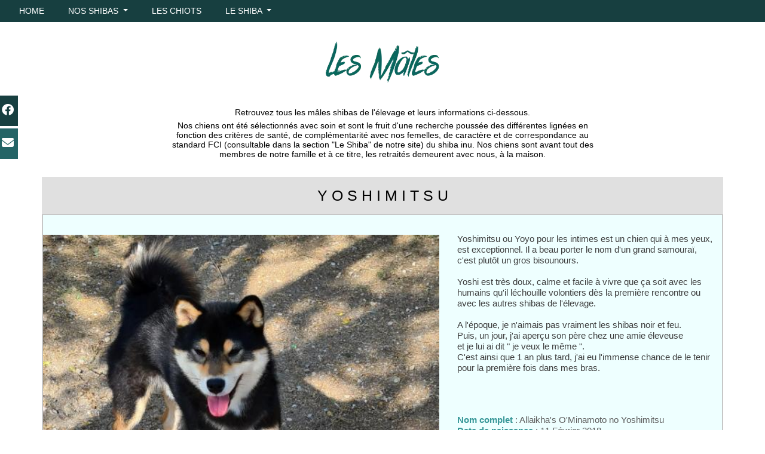

--- FILE ---
content_type: text/html
request_url: https://www.sarutahikoshiba.fr/lesmalesshiba
body_size: 5879
content:
<!DOCTYPE html>
<html lang="fr">
   <head>
        <meta charset="utf-8" >
        <link rel="shortcut icon" type="image/png" href="wa_res/icons/Logo-site-saruta-hiko.png">
        <title>Les Mâles Shiba de l'élevage</title>
        <meta name="viewport" content="width=device-width, initial-scale=1, shrink-to-fit=no" >

        <meta name="description" content="Découvrez les mâles shibas de l'élevage" >
        <meta name="robots" content="index" >
        <meta name="generator" content="WebAcappellaFusion 1.10.21 Classic" >
        <meta name="format-detection" content="telephone=no">


        <link rel="stylesheet" href="wa_res/static/wafusion.min.css?t=d765588e8f17680f37641ebe11e8f6ed" >
        <link rel="stylesheet" href="wa_res/generated/global.css?t=a56b7cf1_e125_4a06_bf24_0319ebeca8cd" >
        <link rel="stylesheet" href="wa_res/pages/1643a500_509a_49c5_b848_1e8af665eb7f/page_fr.css?t=6290994b_6537_4dc7_aa6f_cace5097222a_18068781_9ce7_4683_b044_a29988769fc5" >

        <link rel="stylesheet" href="wa_res/static/fa/v6/css/all.min.css?nocache=d765588e8f17680f37641ebe11e8f6ed" >



        <link rel="canonical" href="https://www.sarutahikoshiba.fr/lesmalesshiba" />



        <script>
            var WaComponentContext = {};
            var WaPageContext = {};
            var WaContext = {};
            WaContext.app_version="1.10.21";
            WaContext.app_revision="201bc637b#79d4ee9";

            WaPageContext.wa_relative_res_path="";

            WaContext.preview=false;
            WaContext.is_php=false;

            WaPageContext.modified="2025.10.23 18:35";
            WaPageContext.lang="fr";
            WaPageContext.lang_key="fr";
            WaPageContext.page_uuid="1643a500_509a_49c5_b848_1e8af665eb7f";

            WaContext.has_feature_shop=false;
            WaContext.is_shop_page=false;
            WaPageContext.shop_cgv_url="";
            WaPageContext.shop_cgv_url_target="";
            WaPageContext.shop_anchor_links="#washop-anchor-top";

            document.m_wa_ext_galleries = [];
        </script>
        <style>

            :root {
            --CC_DOMINANT_COLOR: #f97320;

            --CC_DOMINANT_COLOR_INVERSE: #ffffff;

            --CC_COLOR_TEXT_MAIN: #3d3d3d;
            --CC_COLOR_TEXT_CLAIR: #7a7a7a;
            --CC_COLOR_TEXT_FONCEE: #000000;

            --CC_DOMINANT_COLOR_DARK: #db621d;

            --CC_COLOR_BACKGROUND: #ffffff;
            --CC_BG_LEVEL2: #f6f6f6;

            }

        </style>
   </head>
   <body style="font-size:100%;" >
      <noscript>
         Your browser does not support JavaScript!
      </noscript>







<div class="waBlockSocialBar float-sm">
    <a href="https://www.facebook.com/SarutaHikoshiba" target="_blank" class="fl-fl float-fb_0">
        <i class="waFa fab fa-facebook" aria-hidden="true"></i><span class="waText">Facebook</span>
    </a>
    <a href="/cdn-cgi/l/email-protection#89fae8fbfcfde8e1e0e2e6a7fae1e0ebe8c9eee4e8e0e5a7eae6e4b6fafcebe3eceafdb4dde0fde5eca9ece4e8e0e5afebe6edf0b4c4f0a9fdecf1fd" target="_blank" class="fl-fl float-fb_1">
        <i class="waFa fas fa-envelope" aria-hidden="true"></i><span class="waText">Email</span>
    </a>
</div>



<div id="anchor-top"></div>



<div class="comp_0 container-fluid p-0 wa-box wa-box-fluid wa-floating-box ">
    <div class="innerBox ">
    <div class="row comp_1"  >
        <div class="comp_2  col-lg-11 offset-lg-0 col-md-10 offset-md-1 col-sm-10 offset-sm-1 col-10 offset-1 d-flex ">
            <div class="wa_inner_col">
                <div class="wa_inner_col2">
                    <div class='wa-comp comp_3 ' data-comp-unid="comp_3">
<!--          START NAV               -->
    <nav class="navbar navbar-expand-sm ">
        <div class="container-fluid waf-menunidcomp_3 wafx-menu-wrapper" data-mobile-brand="0" data-mobile-brand-icon="" data-mobile-brand-title="">
            <div class="navbar-toggler wafx-menu-bt-hamburger" >
                <span class="navbar-toggler-icon"></span>
            </div>
            <div class="collapse navbar-collapse wafx-menu" >
                <ul class="navbar-nav me-auto mb-2 mb-sm-0  wafx-menu-frame-main">
                    <li class='nav-item nav-item-root' >
                        <a href="index.html"  class="nav-link"    data-active-link-uuid="a23be197_a3b2_4f55_91bc_28b495105123" >
                        HOME
                        </a>
                    </li>
                    <li class='nav-item nav-item-root' >
                        <a href="#" class="nav-link">
                        NOS SHIBAS
                        </a>
                        <ul style="display:none;">
                                <li>
                                    <a href="lesfemellesshiba.html"    data-active-link-uuid="0a23091b_1a27_4c43_b18b_dba3e53a1731" >
                                    Les Femelles
                                    </a>
                                </li>
                                <li>
                                    <a href="lesmalesshiba.html"    data-active-link-uuid="1643a500_509a_49c5_b848_1e8af665eb7f" >
                                    Les Mâles
                                    </a>
                                </li>
                        </ul>
                    </li>
                    <li class='nav-item nav-item-root' >
                        <a href="leschiotsshiba.html"  class="nav-link"    data-active-link-uuid="a4f122b7_df99_4696_aa12_5420c5290317" >
                        LES CHIOTS
                        </a>
                    </li>
                    <li class='nav-item nav-item-root' >
                        <a href="#" class="nav-link">
                        LE SHIBA
                        </a>
                        <ul style="display:none;">
                                <li>
                                    <a href="sociabilisationdushiba.html"    data-active-link-uuid="d0f7310a_32ac_4e91_a64b_10de70afe606" >
                                    Sociabilisation du Shiba
                                    </a>
                                </li>
                                <li>
                                    <a href="standarddushiba.html"    data-active-link-uuid="ec9a78f9_3a57_4a8d_91e0_6140266e538c" >
                                    Standard du Shiba
                                    </a>
                                </li>
                                <li>
                                    <a href="histoiredushiba.html"    data-active-link-uuid="a281f7d6_901b_4624_85c2_3e7b77b2bb2c" >
                                    Histoire et Caractéristiques du Shiba
                                    </a>
                                </li>
                                <li>
                                    <a href="nourrirmonshiba.html"    data-active-link-uuid="bf52ffc1_7f6e_485c_8808_24ff8f95e9db" >
                                    Nourrir mon Shiba
                                    </a>
                                </li>
                        </ul>
                    </li>
                </ul>
            </div>
        </div>
    </nav>
<!--          END NAV               -->
                    </div>
                </div>
            </div>
        </div>
    </div>
    </div>
</div>
<div class="comp_4 container wa-box ">
    <div class="innerBox ">
    <div class="row comp_5"  >
        <div class="comp_6  col-lg-2 offset-lg-5 col-md-2 offset-md-5 col-sm-2 offset-sm-5 col-4 offset-4 d-flex ">
            <div class="wa_inner_col">
                <div class="wa_inner_col2">
                    <div class='wa-comp comp_7 ' data-comp-unid="comp_7">
                        <div class="wa-image-wrap" title="" >
                                <img  alt=""  src="wa_res/images/normal/presentation-les-males-shiba.webp?t=572e8ded_b598_4920_8f3b_e5b163b00ef5"  class="" srcset="wa_res/images/normal/presentation-les-males-shiba.webp?t=572e8ded_b598_4920_8f3b_e5b163b00ef5 331w,wa_res/images/big/presentation-les-males-shiba.webp?t=572e8ded_b598_4920_8f3b_e5b163b00ef5 315w" sizes="(max-width: 576px) 184px,(max-width: 768px) 92px,(max-width: 992px) 92px,92px">
                        </div>
                    </div>
                </div>
            </div>
        </div>
    </div>
    <div class="row comp_8"  >
        <div class="comp_9  col-lg-8 offset-lg-2 col-md-12 offset-md-0 col-sm-12 offset-sm-0 d-flex ">
            <div class="wa_inner_col">
                <div class="wa_inner_col2">
                    <div class='wa-comp comp_10 ' data-comp-unid="comp_10">
                        <h1 class="wa-txt-par wa-last-par " >Retrouvez tous les mâles shibas de l'élevage et leurs informations ci-dessous.</h1>
                    </div>
                    <div class='wa-comp comp_11 ' data-comp-unid="comp_11">
                        <h2 class="wa-txt-par wa-last-par " >Nos chiens ont été sélectionnés avec soin et sont le fruit d'une recherche poussée des différentes lignées en fonction des critères de santé, de complémentarité avec nos femelles, de caractère et de correspondance au standard FCI (consultable dans la section &#34;Le Shiba&#34; de notre site) du shiba inu. Nos chiens sont avant tout des membres de notre famille et à ce titre, les retraités demeurent avec nous, à la maison.</h2>
                    </div>
                </div>
            </div>
        </div>
    <div class="w-100 d-block d-sm-none"></div>
    </div>
    </div>
</div>
<div class="comp_12 container wa-box ">
    <div class="innerBox ">
    <div class="row comp_13"  >
        <div class="comp_14  col-lg-6 offset-lg-3 col-md-3 offset-md-4 col-sm-3 offset-sm-4 d-flex ">
            <div class="wa_inner_col">
                <div class="wa_inner_col2">
                    <div class='wa-comp comp_15 ' data-comp-unid="comp_15">
                        <p class="wa-txt-par wa-last-par " >Y O S H I M I T S U</p>
                    </div>
                </div>
            </div>
        </div>
    <div class="w-100 d-block d-sm-none"></div>
    </div>
    </div>
</div>
<div class="comp_16 container wa-box ">
    <div class="innerBox ">
    <div class="row comp_17"  >
        <div class="comp_18  col-lg-12 offset-lg-0 col-md-12 offset-md-0 col-sm-12 offset-sm-0 col-12 offset-0 d-flex ">
            <div class="wa_inner_col">
                <div class="wa_inner_col2">
                </div>
            </div>
        </div>
    </div>
    <div class="row comp_19"  >
        <div class="comp_20  col-lg-7 offset-lg-0 col-md-1 offset-md-3 col-sm-1 offset-sm-3 d-flex ">
            <div class="wa_inner_col">
                <div class="wa_inner_col2">
                    <div class='wa-comp comp_21 ' data-comp-unid="comp_21">
                        <div class="wa-image-wrap" title="Yoshimitsu mâle shiba noir et feu" >
                                <img  alt=""  src="wa_res/images/big/presentation-shiba-noir-yoshimitsu.jpg?t=572e8ded_b598_4920_8f3b_e5b163b00ef5"  class="" srcset="wa_res/images/normal/presentation-shiba-noir-yoshimitsu.jpg?t=572e8ded_b598_4920_8f3b_e5b163b00ef5 550w,wa_res/images/big/presentation-shiba-noir-yoshimitsu.jpg?t=572e8ded_b598_4920_8f3b_e5b163b00ef5 1100w" sizes="(max-width: 576px) 550px,(max-width: 768px) 45px,(max-width: 992px) 45px,321px">
                        </div>
                    </div>
                </div>
            </div>
        </div>
    <div class="w-100 d-block d-sm-none"></div>
        <div class="comp_22  col-lg-5 offset-lg-0 col-md-4 offset-md-0 col-sm-4 offset-sm-0 d-flex ">
            <div class="wa_inner_col">
                <div class="wa_inner_col2">
                    <div class='wa-comp comp_23 ' data-comp-unid="comp_23">
                        <p class="wa-txt-par " ><span style='color:#3d3d3d'>Yoshimitsu ou Yoyo pour les intimes est un chien qui à mes yeux, est exceptionnel. Il a beau porter le nom d'un grand samouraï, <br>c'est plutôt un gros bisounours. <br><br>Yoshi est très doux, calme et facile à vivre que ça soit avec les humains qu'il léchouille volontiers dès la première rencontre ou avec les autres shibas de l'élevage. <br><br>A l'époque, je n'aimais pas vraiment les shibas noir et feu. <br>Puis, un jour, j'ai aperçu son père chez une amie éleveuse <br>et je lui ai dit &#34; je veux le même &#34;. <br>C'est ainsi que 1 an plus tard, j'ai eu l'immense chance de le tenir pour la première fois dans mes bras.</span><br></p><p class="wa-txt-par wa-last-par " ><br><br><br><b><span style='color:#379798'>Nom complet</span></b><span style='color:#379798'> </span>: Allaikha's O'Minamoto no Yoshimitsu<br><b><span style='color:#379798'>Date de naissance</span></b> : 11 Février 2018<br><b><span style='color:#379798'>Taille</span></b><span style='color:#379798'> </span>: 41 cm<br><b><span style='color:#379798'>Test de santé</span></b> : HD-B / PL-0 / ADN<br><b><span style='color:#379798'>Lien pédigrée</span></b> : <a href="https://www.centrale-canine.fr/lofselect/chien/ominamoto-no-yoshimitsu-allaikhas-6933811" target="_blank"  >Yoshimitsu</a></p>
                    </div>
                    <div class='wa-comp comp_24 ' data-comp-unid="comp_24">
                        <ul class="wa_gallery" data-wa-gallery-index="comp_24">
                            <li>
                                <div class="inner">
                                    <a title="Yoshi 3 ans" href="wa_res/gallery/6a2ac9a4-deee-498e-bbbd-c4babfe75316/big/yoshi-shiba-inu-male.jpg" class="wa_glightbox_comp_24" data-glightbox="title:Yoshi 3 ans;" data-title="Yoshi 3 ans"> <img src="wa_res/gallery/6a2ac9a4-deee-498e-bbbd-c4babfe75316/small/yoshi-shiba-inu-male.jpg?t=6290994b_6537_4dc7_aa6f_cace5097222a_18068781_9ce7_4683_b044_a29988769fc5" alt="image"></a>
                                </div>
                            </li>
                            <li>
                                <div class="inner">
                                    <a title="Yoshi 4 ans" href="wa_res/gallery/6a2ac9a4-deee-498e-bbbd-c4babfe75316/big/yoshimitsu-shiba-noir-feu.jpg" class="wa_glightbox_comp_24" data-glightbox="title:Yoshi 4 ans;" data-title="Yoshi 4 ans"> <img src="wa_res/gallery/6a2ac9a4-deee-498e-bbbd-c4babfe75316/small/yoshimitsu-shiba-noir-feu.jpg?t=6290994b_6537_4dc7_aa6f_cace5097222a_18068781_9ce7_4683_b044_a29988769fc5" alt="image"></a>
                                </div>
                            </li>
                            <li>
                                <div class="inner">
                                    <a title="Yoshi 2 an" href="wa_res/gallery/6a2ac9a4-deee-498e-bbbd-c4babfe75316/big/yoshi-shiba-presentation.jpg" class="wa_glightbox_comp_24" data-glightbox="title:Yoshi 2 an;" data-title="Yoshi 2 an"> <img src="wa_res/gallery/6a2ac9a4-deee-498e-bbbd-c4babfe75316/small/yoshi-shiba-presentation.jpg?t=6290994b_6537_4dc7_aa6f_cace5097222a_18068781_9ce7_4683_b044_a29988769fc5" alt="image"></a>
                                </div>
                            </li>
                            <li>
                                <div class="inner">
                                    <a title="Yoshi 1 an" href="wa_res/gallery/6a2ac9a4-deee-498e-bbbd-c4babfe75316/big/yoshi-shiba2.jpg" class="wa_glightbox_comp_24" data-glightbox="title:Yoshi 1 an;" data-title="Yoshi 1 an"> <img src="wa_res/gallery/6a2ac9a4-deee-498e-bbbd-c4babfe75316/small/yoshi-shiba2.jpg?t=6290994b_6537_4dc7_aa6f_cace5097222a_18068781_9ce7_4683_b044_a29988769fc5" alt="image"></a>
                                </div>
                            </li>
                        </ul>
                    </div>
                </div>
            </div>
        </div>
    <div class="w-100 d-block d-sm-none"></div>
    </div>
    </div>
</div>
<div class="comp_25 container wa-box ">
    <div class="innerBox ">
    <div class="row comp_26"  >
        <div class="comp_27  col-lg-6 offset-lg-3 col-md-3 offset-md-4 col-sm-3 offset-sm-4 d-flex ">
            <div class="wa_inner_col">
                <div class="wa_inner_col2">
                    <div class='wa-comp comp_28 ' data-comp-unid="comp_28">
                        <p class="wa-txt-par wa-last-par " >K I N T A R O</p>
                    </div>
                </div>
            </div>
        </div>
    <div class="w-100 d-block d-sm-none"></div>
    </div>
    </div>
</div>
<div class="comp_29 container wa-box ">
    <div class="innerBox ">
    <div class="row comp_30"  >
        <div class="comp_31  col-lg-12 offset-lg-0 col-md-12 offset-md-0 col-sm-12 offset-sm-0 col-12 offset-0 d-flex ">
            <div class="wa_inner_col">
                <div class="wa_inner_col2">
                </div>
            </div>
        </div>
    </div>
    <div class="row comp_32"  >
        <div class="comp_33  col-lg-7 offset-lg-0 col-md-1 offset-md-3 col-sm-1 offset-sm-3 d-flex ">
            <div class="wa_inner_col">
                <div class="wa_inner_col2">
                    <div class='wa-comp comp_34 ' data-comp-unid="comp_34">
                        <div class="wa-image-wrap" title="Yoshimitsu mâle shiba noir et feu" >
                                <img  alt=""  src="wa_res/images/big/presentation-shiba-roux-kintaro.jpg?t=572e8ded_b598_4920_8f3b_e5b163b00ef5"  class="" srcset="wa_res/images/normal/presentation-shiba-roux-kintaro.jpg?t=572e8ded_b598_4920_8f3b_e5b163b00ef5 550w,wa_res/images/big/presentation-shiba-roux-kintaro.jpg?t=572e8ded_b598_4920_8f3b_e5b163b00ef5 1100w" sizes="(max-width: 576px) 550px,(max-width: 768px) 45px,(max-width: 992px) 45px,321px">
                        </div>
                    </div>
                </div>
            </div>
        </div>
    <div class="w-100 d-block d-sm-none"></div>
        <div class="comp_35  col-lg-5 offset-lg-0 col-md-4 offset-md-0 col-sm-4 offset-sm-0 d-flex ">
            <div class="wa_inner_col">
                <div class="wa_inner_col2">
                    <div class='wa-comp comp_36 ' data-comp-unid="comp_36">
                        <p class="wa-txt-par " >Kintaro est un très beau shiba nous venant de Russie. <br>Il est issu du mariage de deux magnifiques shibas qui représentent pour moi le type idéal et équilibré que j'attendais tant. <br><br>Kintaro est un chien qui possède une très belle carure, une couleur rousse très prononcée et un poil extrêmement épais même en période de mue. Il est de nature joueuse et très caline. <br><br>C'est également le chasseur de la bande. Un lézard ? Une souris ? Un papillon ou même une feuille qui tombe ... Attention Kintaro ne lui laissera aucune chance. Il cohabite à merveille avec les autres chiens... enfin chiennes, car comme beaucoup de shibas inu, Kin n'apprécie pas vraiment la concurrence.<br></p><p class="wa-txt-par wa-last-par " ><br><br><br><b><span style='color:#379798'>Nom complet</span></b><span style='color:#379798'> </span>: Terra Astreya Nishiki Kuromitsou no Kintaro<br><b><span style='color:#379798'>Date de naissance</span></b> : 14 Mars 2019<br><b><span style='color:#379798'>Taille</span></b><span style='color:#379798'> </span>: 40,5 cm<br><b><span style='color:#379798'>Test de santé</span></b> : HD-A / PL-0 / ADN<br><b><span style='color:#379798'>Lien pédigrée</span></b> : <a href="https://www.centrale-canine.fr/lofselect/chien/terra-astreya-nishiki-kuromitsu-no-kintaro-7396256" target="_blank"  >Kintaro</a></p>
                    </div>
                    <div class='wa-comp comp_37 ' data-comp-unid="comp_37">
                        <ul class="wa_gallery" data-wa-gallery-index="comp_37">
                            <li>
                                <div class="inner">
                                    <a title="" href="wa_res/gallery/ebcd12ca-d1ad-4012-a83c-488ecc57f765/big/Yumi-Kintaro-shiba-inu.jpg" class="wa_glightbox_comp_37" data-glightbox="title:;" data-title=""> <img src="wa_res/gallery/ebcd12ca-d1ad-4012-a83c-488ecc57f765/small/Yumi-Kintaro-shiba-inu.jpg?t=6290994b_6537_4dc7_aa6f_cace5097222a_18068781_9ce7_4683_b044_a29988769fc5" alt="image"></a>
                                </div>
                            </li>
                            <li>
                                <div class="inner">
                                    <a title="" href="wa_res/gallery/ebcd12ca-d1ad-4012-a83c-488ecc57f765/big/Kintaro-shiba-inu-neige.jpg" class="wa_glightbox_comp_37" data-glightbox="title:;" data-title=""> <img src="wa_res/gallery/ebcd12ca-d1ad-4012-a83c-488ecc57f765/small/Kintaro-shiba-inu-neige.jpg?t=6290994b_6537_4dc7_aa6f_cace5097222a_18068781_9ce7_4683_b044_a29988769fc5" alt="image"></a>
                                </div>
                            </li>
                            <li>
                                <div class="inner">
                                    <a title="" href="wa_res/gallery/ebcd12ca-d1ad-4012-a83c-488ecc57f765/big/Kintaro-shiba-inu-male.jpg" class="wa_glightbox_comp_37" data-glightbox="title:;" data-title=""> <img src="wa_res/gallery/ebcd12ca-d1ad-4012-a83c-488ecc57f765/small/Kintaro-shiba-inu-male.jpg?t=6290994b_6537_4dc7_aa6f_cace5097222a_18068781_9ce7_4683_b044_a29988769fc5" alt="image"></a>
                                </div>
                            </li>
                            <li>
                                <div class="inner">
                                    <a title="" href="wa_res/gallery/ebcd12ca-d1ad-4012-a83c-488ecc57f765/big/Kintaro-shiba-inu-roux-occitanie.jpg" class="wa_glightbox_comp_37" data-glightbox="title:;" data-title=""> <img src="wa_res/gallery/ebcd12ca-d1ad-4012-a83c-488ecc57f765/small/Kintaro-shiba-inu-roux-occitanie.jpg?t=6290994b_6537_4dc7_aa6f_cace5097222a_18068781_9ce7_4683_b044_a29988769fc5" alt="image"></a>
                                </div>
                            </li>
                        </ul>
                    </div>
                </div>
            </div>
        </div>
    <div class="w-100 d-block d-sm-none"></div>
    </div>
    </div>
</div>
<div class="comp_38 container wa-box ">
    <div class="innerBox ">
    <div class="row comp_39"  >
        <div class="comp_40  col-lg-6 offset-lg-3 col-md-3 offset-md-4 col-sm-3 offset-sm-4 d-flex ">
            <div class="wa_inner_col">
                <div class="wa_inner_col2">
                    <div class='wa-comp comp_41 ' data-comp-unid="comp_41">
                        <p class="wa-txt-par wa-last-par " >M I U K I</p>
                    </div>
                </div>
            </div>
        </div>
    <div class="w-100 d-block d-sm-none"></div>
    </div>
    </div>
</div>
<div class="comp_42 container wa-box ">
    <div class="innerBox ">
    <div class="row comp_43"  >
        <div class="comp_44  col-lg-7 offset-lg-0 col-md-1 offset-md-3 col-sm-1 offset-sm-3 d-flex ">
            <div class="wa_inner_col">
                <div class="wa_inner_col2">
                    <div class='wa-comp comp_45 ' data-comp-unid="comp_45">
                        <div class="wa-image-wrap" title="Yoshimitsu mâle shiba noir et feu" >
                                <img  alt=""  src="wa_res/images/big/presentation-shiba-sesame-miuki.jpg?t=572e8ded_b598_4920_8f3b_e5b163b00ef5"  class="" srcset="wa_res/images/normal/presentation-shiba-sesame-miuki.jpg?t=572e8ded_b598_4920_8f3b_e5b163b00ef5 550w,wa_res/images/big/presentation-shiba-sesame-miuki.jpg?t=572e8ded_b598_4920_8f3b_e5b163b00ef5 1100w" sizes="(max-width: 576px) 550px,(max-width: 768px) 45px,(max-width: 992px) 45px,321px">
                        </div>
                    </div>
                </div>
            </div>
        </div>
    <div class="w-100 d-block d-sm-none"></div>
        <div class="comp_46  col-lg-5 offset-lg-0 col-md-4 offset-md-0 col-sm-4 offset-sm-0 d-flex ">
            <div class="wa_inner_col">
                <div class="wa_inner_col2">
                    <div class='wa-comp comp_47 ' data-comp-unid="comp_47">
                        <p class="wa-txt-par " ><br><br>Nous avons longtemps cherché un chien comme Miuki et quand nous l'avons rencontré, ça a été un coup de foudre. <br><br>C'est un chien extrêmement attachant, doux et joyeux qui aiment tout le monde. Sa robe sésame lui donne un petit côté loup que nous apprécions beaucoup. <br><br>Miuki appartient à Charlène de l'élevage Amaterasu no Ko qui nous le &#34;prête&#34; régulièrement et nous l'en remercions.<span style='color:#000000'><br></span></p><p class="wa-txt-par wa-last-par " ><br><br><br><br><b><span style='color:#379798'>Nom complet</span></b><span style='color:#379798'> </span>: Miu Ki go Shun'you Kensha<br><b><span style='color:#379798'>Date de naissance</span></b> : 17 Octobre 2016<br><b><span style='color:#379798'>Taille</span></b><span style='color:#379798'> </span>: 39 cm<br><b><span style='color:#379798'>Test de santé</span></b> : HD-A / PL-0 / ADN<br><b><span style='color:#379798'>Lien pédigrée</span></b> : <a href="https://www.centrale-canine.fr/lofselect/chien/miu-ki-go-shunyou-kensha-6825427" target="_blank"  >Miuki</a></p>
                    </div>
                    <div class='wa-comp comp_48 ' data-comp-unid="comp_48">
                        <ul class="wa_gallery" data-wa-gallery-index="comp_48">
                            <li>
                                <div class="inner">
                                    <a title="" href="wa_res/gallery/216c9745-63cd-49a8-95b5-93444f5fff30/big/miuki-shiba-inu-sesame.jpg" class="wa_glightbox_comp_48" data-glightbox="title:;" data-title=""> <img src="wa_res/gallery/216c9745-63cd-49a8-95b5-93444f5fff30/small/miuki-shiba-inu-sesame.jpg?t=6290994b_6537_4dc7_aa6f_cace5097222a_18068781_9ce7_4683_b044_a29988769fc5" alt="image"></a>
                                </div>
                            </li>
                            <li>
                                <div class="inner">
                                    <a title="" href="wa_res/gallery/216c9745-63cd-49a8-95b5-93444f5fff30/big/MIUKI-SHIBA-8MOIS.jpg" class="wa_glightbox_comp_48" data-glightbox="title:;" data-title=""> <img src="wa_res/gallery/216c9745-63cd-49a8-95b5-93444f5fff30/small/MIUKI-SHIBA-8MOIS.jpg?t=6290994b_6537_4dc7_aa6f_cace5097222a_18068781_9ce7_4683_b044_a29988769fc5" alt="image"></a>
                                </div>
                            </li>
                            <li>
                                <div class="inner">
                                    <a title="" href="wa_res/gallery/216c9745-63cd-49a8-95b5-93444f5fff30/big/MIUKI-SHIBA-CHIOT2.jpg" class="wa_glightbox_comp_48" data-glightbox="title:;" data-title=""> <img src="wa_res/gallery/216c9745-63cd-49a8-95b5-93444f5fff30/small/MIUKI-SHIBA-CHIOT2.jpg?t=6290994b_6537_4dc7_aa6f_cace5097222a_18068781_9ce7_4683_b044_a29988769fc5" alt="image"></a>
                                </div>
                            </li>
                            <li>
                                <div class="inner">
                                    <a title="" href="wa_res/gallery/216c9745-63cd-49a8-95b5-93444f5fff30/big/Miuki-male-shiba-sesame.jpg" class="wa_glightbox_comp_48" data-glightbox="title:;" data-title=""> <img src="wa_res/gallery/216c9745-63cd-49a8-95b5-93444f5fff30/small/Miuki-male-shiba-sesame.jpg?t=6290994b_6537_4dc7_aa6f_cace5097222a_18068781_9ce7_4683_b044_a29988769fc5" alt="image"></a>
                                </div>
                            </li>
                        </ul>
                    </div>
                </div>
            </div>
        </div>
    <div class="w-100 d-block d-sm-none"></div>
    </div>
    </div>
</div>
<div class="comp_49 container wa-box ">
    <div class="innerBox ">
    <div class="row comp_50"  >
        <div class="comp_51  col-lg-12 offset-lg-0 col-md-12 offset-md-0 col-sm-12 offset-sm-0 col-12 offset-0 d-flex ">
            <div class="wa_inner_col">
                <div class="wa_inner_col2">
                </div>
            </div>
        </div>
    </div>
    </div>
</div>


    <div class="waScrollToTopBtn"><img alt=''  src="wa_res/static/wa/img/default_arrow_up.svg"></div>

    <script data-cfasync="false" src="/cdn-cgi/scripts/5c5dd728/cloudflare-static/email-decode.min.js"></script><script src="wa_res/generated/global.js?t=a56b7cf1_e125_4a06_bf24_0319ebeca8cd"></script>
    <script src="wa_res/static/wafusion1.min.js?t=d765588e8f17680f37641ebe11e8f6ed"></script>

    <script>
 
        

        WaFtSearchGui.init({
    "hash_database": "a3661598_f196_4d2a_9005_8087fb0e0cc8",
    "hash_js": "d765588e8f17680f37641ebe11e8f6ed",
    "js_worker": "wa_res/static/waDynSearch.js",
    "json_index": "../generated/waSearchFullText_fr.js"
}
);
WashopSearchGui.init({
    "hash_database": "a3661598_f196_4d2a_9005_8087fb0e0cc8",
    "hash_js": "d765588e8f17680f37641ebe11e8f6ed",
    "js_worker": "wa_res/static/waDynShopSearch.js",
    "json_index": "../../wa_shop/datas/www/search/search_fr.js"
}
);


        document.addEventListener('contextmenu', event => event.preventDefault());

            WaBootstrapHelper.bindTooltips();
   </script>

   





        <div class="offcanvas offcanvas-end wshop-popup-cart-content" tabindex="-1" id="offcanvasWShopCart" ></div>


        <!-- Modal -->

        <div class="modal fade" id="waModalAlert" tabindex="-1" aria-hidden="true" >
          <div class="modal-dialog">
            <div class="modal-content">
              <div class="modal-header">
                <button type="button" class="btn-close" data-bs-dismiss="modal" aria-label="Close"></button>
              </div>
              <div class="modal-body"></div>
              <div class="modal-footer">
                <button type="button" class="btn btn-secondary wa-close-btn" data-bs-dismiss="modal">Close</button>
              </div>
            </div>
          </div>
        </div>

        <script>
            wa_bind_animate();
        </script>
   <script defer src="https://static.cloudflareinsights.com/beacon.min.js/vcd15cbe7772f49c399c6a5babf22c1241717689176015" integrity="sha512-ZpsOmlRQV6y907TI0dKBHq9Md29nnaEIPlkf84rnaERnq6zvWvPUqr2ft8M1aS28oN72PdrCzSjY4U6VaAw1EQ==" data-cf-beacon='{"version":"2024.11.0","token":"45799cfa295f437a8ef7b46c16a0c3a3","r":1,"server_timing":{"name":{"cfCacheStatus":true,"cfEdge":true,"cfExtPri":true,"cfL4":true,"cfOrigin":true,"cfSpeedBrain":true},"location_startswith":null}}' crossorigin="anonymous"></script>
</body>
</html>



--- FILE ---
content_type: text/css
request_url: https://www.sarutahikoshiba.fr/wa_res/pages/1643a500_509a_49c5_b848_1e8af665eb7f/page_fr.css?t=6290994b_6537_4dc7_aa6f_cace5097222a_18068781_9ce7_4683_b044_a29988769fc5
body_size: 3722
content:


.wa_float_menu_over_comp_3 {
    background-color: rgba(36,100,102,1) !important;
    font-family: 'Arial';
}
.wa_float_menu_over_comp_3 .waMenuDeskSubItem {
    color: rgba(255,255,255,1) !important;
}
.wa_float_menu_over_comp_3 .waMenuDeskSubItem2 {
    color: rgba(255,255,255,1) !important;
}
.wa_float_menu_over_comp_3 .waMenuDeskSubItem2:hover {
    background-color: rgba(55,151,152,1) !important;
    color: rgba(51,51,51,1) !important;
}
.wa_float_menu_over_comp_3 .waMenuDeskSubItem:hover {
    background-color: rgba(55,151,152,1) !important;
    color: rgba(51,51,51,1) !important;
}
.wa_float_menu_over_comp_3 .waMenuDeskSubTitle {
    color: rgba(255,255,255,1) !important;
}
.waf-menunidcomp_3 .waMobileBrandItem {
    background-color: rgba(0,0,0,1) !important;
    color: rgba(255,255,255,1) !important;
    font-family: 'Arial' !important;
}
.waf-menunidcomp_3 .waMobileMenuIemSimple {
    color: rgba(255,255,255,1) !important;
    font-family: 'Arial' !important;
}
.waf-menunidcomp_3 .waMobileMenuIemSimple:hover {
    background-color: rgba(36,100,102,1) !important;
    color: rgba(255,255,255,1) !important;
}
.waf-menunidcomp_3 .waMobileMenuIemTitle {
    color: rgba(255,255,255,1) !important;
    font-family: 'Arial' !important;
}
.waf-menunidcomp_3 .wafxMenuPageGroupItem {
    background-color: rgba(23,63,64,1) !important;
}
.comp_0 {
    background-color: rgba(23,63,64,1);
    flex-direction: column;
    padding-left: 0px;
    padding-right: 0px;
}
.comp_0 > .innerBox {
    display: inherit;
    flex-direction: inherit;
}
.comp_1 {
    --bs-gutter-x: 0px;
    flex-direction: row;
}
.comp_10 {
    background-color: rgba(0,0,0,0);
    display: flex;
    flex-direction: column;
    justify-content: flex-start;
    overflow: hidden;
    width: 100%;
}
.comp_10 .wa-txt-par {
    color: rgba(0,0,0,1);
    font-family: 'Arial';
    margin-bottom: 1em;
    text-align: center;
    width: 100%;
    word-break: break-word;
    &:not(:last-child) {margin-bottom: 16px !important;} ;
}
.comp_10 .wa-txt-par a {
    color: rgba(70,132,194,1);
    font-weight: normal;
    text-decoration: underline;
}
.comp_10 .wa-txt-par.wa-last-par {
    color: rgba(0,0,0,1);
    font-family: 'Arial';
    margin-bottom: 0px;
    text-align: center;
    width: 100%;
    word-break: break-word;
    &:not(:last-child) {margin-bottom: 16px !important;} ;
}
.comp_10 .wa-txt-par.wa-last-par a {
    color: rgba(70,132,194,1);
    font-weight: normal;
    text-decoration: underline;
}
.comp_11 {
    background-color: rgba(0,0,0,0);
    display: flex;
    flex-direction: column;
    justify-content: flex-start;
    overflow: hidden;
    width: 100%;
}
.comp_11 .wa-txt-par {
    color: rgba(0,0,0,1);
    font-family: 'Arial';
    margin-bottom: 1em;
    text-align: center;
    width: 100%;
    word-break: break-word;
    &:not(:last-child) {margin-bottom: 16px !important;} ;
}
.comp_11 .wa-txt-par a {
    color: rgba(70,132,194,1);
    font-weight: normal;
    text-decoration: underline;
}
.comp_11 .wa-txt-par.wa-last-par {
    color: rgba(0,0,0,1);
    font-family: 'Arial';
    margin-bottom: 0px;
    text-align: center;
    width: 100%;
    word-break: break-word;
    &:not(:last-child) {margin-bottom: 16px !important;} ;
}
.comp_11 .wa-txt-par.wa-last-par a {
    color: rgba(70,132,194,1);
    font-weight: normal;
    text-decoration: underline;
}
.comp_12 {
    background-color: rgba(224,224,224,1);
    flex-direction: column;
    padding-left: 0px;
    padding-right: 0px;
}
.comp_12 > .innerBox {
    display: inherit;
    flex-direction: inherit;
}
.comp_13 {
    --bs-gutter-x: 0px;
    flex-direction: row;
}
.comp_14 {
    flex-direction: column;
}
.comp_14 > .wa_inner_col {
    background-color: rgba(0,0,0,0);
    display: flex;
    flex-direction: inherit;
    height: 100%;
}
.comp_14 > .wa_inner_col > .wa_inner_col2 {
    display: inherit;
    flex-direction: inherit;
    height: 100%;
    justify-content: flex-start;
}
.comp_15 {
    background-color: rgba(0,0,0,0);
    display: flex;
    flex-direction: column;
    justify-content: flex-start;
    overflow: hidden;
    width: 100%;
}
.comp_15 .wa-txt-par {
    color: rgba(0,0,0,1);
    font-family: 'Arial';
    margin-bottom: 1em;
    text-align: center;
    width: 100%;
    word-break: break-word;
    &:not(:last-child) {margin-bottom: 16px !important;} ;
}
.comp_15 .wa-txt-par a {
    color: rgba(70,132,194,1);
    font-weight: normal;
    text-decoration: underline;
}
.comp_15 .wa-txt-par.wa-last-par {
    color: rgba(0,0,0,1);
    font-family: 'Arial';
    margin-bottom: 0px;
    text-align: center;
    width: 100%;
    word-break: break-word;
    &:not(:last-child) {margin-bottom: 16px !important;} ;
}
.comp_15 .wa-txt-par.wa-last-par a {
    color: rgba(70,132,194,1);
    font-weight: normal;
    text-decoration: underline;
}
.comp_16 {
    background-color: rgba(238,255,255,1);
    flex-direction: column;
    padding-left: 0px;
    padding-right: 0px;
}
.comp_16 > .innerBox {
    display: inherit;
    flex-direction: inherit;
}
.comp_17 {
    --bs-gutter-x: 0px;
    flex-direction: row;
}
.comp_18 {
    flex-direction: column;
}
.comp_18 > .wa_inner_col {
    background-color: rgba(0,0,0,0);
    display: flex;
    flex-direction: inherit;
    height: 100%;
}
.comp_18 > .wa_inner_col > .wa_inner_col2 {
    display: inherit;
    flex-direction: inherit;
    height: 100%;
    justify-content: flex-start;
}
.comp_19 {
    --bs-gutter-x: 0px;
    flex-direction: row;
}
.comp_2 {
    flex-direction: column;
}
.comp_2 > .wa_inner_col {
    background-color: rgba(0,0,0,0);
    display: flex;
    flex-direction: inherit;
    height: 100%;
}
.comp_2 > .wa_inner_col > .wa_inner_col2 {
    display: inherit;
    flex-direction: inherit;
    height: 100%;
    justify-content: flex-start;
}
.comp_20 {
    flex-direction: column;
}
.comp_20 > .wa_inner_col {
    background-color: rgba(0,0,0,0);
    display: flex;
    flex-direction: inherit;
    height: 100%;
}
.comp_20 > .wa_inner_col > .wa_inner_col2 {
    display: inherit;
    flex-direction: inherit;
    height: 100%;
    justify-content: center;
}
.comp_21 {
    display: flex;
    width: 100%;
}
.comp_21 .wa-image-wrap {
    aspect-ratio: 1171/929;;
    box-sizing: content-box;
    cursor: default;
    overflow: hidden;
    position: relative;
    width: calc( min( 100% , 1171px) );
}
.comp_21 .wa-image-wrap > div {
    aspect-ratio: 1171/929;;
    position: relative;
    width: 100%;
}
.comp_21 .wa-image-wrap img {
    aspect-ratio: 1171/929;;
    position: relative;
    vertical-align: top;
    width: 100%;
}
.comp_22 {
    flex-direction: column;
}
.comp_22 > .wa_inner_col {
    background-color: rgba(0,0,0,0);
    display: flex;
    flex-direction: inherit;
    height: 100%;
}
.comp_22 > .wa_inner_col > .wa_inner_col2 {
    display: inherit;
    flex-direction: inherit;
    height: 100%;
    justify-content: flex-start;
}
.comp_23 {
    background-color: rgba(238,255,255,1);
    display: flex;
    flex-direction: column;
    justify-content: flex-start;
    overflow: hidden;
    width: 100%;
}
.comp_23 .wa-txt-par {
    color: rgba(92,92,92,1);
    font-family: 'Arial';
    margin-bottom: 1em;
    text-align: left;
    width: 100%;
    word-break: break-word;
    &:not(:last-child) {margin-bottom: 16px !important;} ;
}
.comp_23 .wa-txt-par a {
    color: rgba(70,132,194,1);
    font-weight: normal;
    text-decoration: underline;
}
.comp_23 .wa-txt-par.wa-last-par {
    color: rgba(92,92,92,1);
    font-family: 'Arial';
    margin-bottom: 0px;
    text-align: left;
    width: 100%;
    word-break: break-word;
    &:not(:last-child) {margin-bottom: 16px !important;} ;
}
.comp_23 .wa-txt-par.wa-last-par a {
    color: rgba(70,132,194,1);
    font-weight: normal;
    text-decoration: underline;
}
.comp_24 {
    line-height: 0em;
    width: 100%;
}
.comp_24 ul {
    display: inline-block;
    margin-bottom: 0em;
    padding-left: 0em;
    padding-right: 0em;
}
.comp_24 ul li {
    float: left;
    list-style-type: none;
}
.comp_24 ul li a img {
    width: 100%;
}
.comp_25 {
    background-color: rgba(224,224,224,1);
    flex-direction: column;
    padding-left: 0px;
    padding-right: 0px;
}
.comp_25 > .innerBox {
    display: inherit;
    flex-direction: inherit;
}
.comp_26 {
    --bs-gutter-x: 0px;
    flex-direction: row;
}
.comp_27 {
    flex-direction: column;
}
.comp_27 > .wa_inner_col {
    background-color: rgba(0,0,0,0);
    display: flex;
    flex-direction: inherit;
    height: 100%;
}
.comp_27 > .wa_inner_col > .wa_inner_col2 {
    display: inherit;
    flex-direction: inherit;
    height: 100%;
    justify-content: flex-start;
}
.comp_28 {
    background-color: rgba(0,0,0,0);
    display: flex;
    flex-direction: column;
    justify-content: flex-start;
    overflow: hidden;
    width: 100%;
}
.comp_28 .wa-txt-par {
    color: rgba(0,0,0,1);
    font-family: 'Arial';
    margin-bottom: 1em;
    text-align: center;
    width: 100%;
    word-break: break-word;
    &:not(:last-child) {margin-bottom: 16px !important;} ;
}
.comp_28 .wa-txt-par a {
    color: rgba(70,132,194,1);
    font-weight: normal;
    text-decoration: underline;
}
.comp_28 .wa-txt-par.wa-last-par {
    color: rgba(0,0,0,1);
    font-family: 'Arial';
    margin-bottom: 0px;
    text-align: center;
    width: 100%;
    word-break: break-word;
    &:not(:last-child) {margin-bottom: 16px !important;} ;
}
.comp_28 .wa-txt-par.wa-last-par a {
    color: rgba(70,132,194,1);
    font-weight: normal;
    text-decoration: underline;
}
.comp_29 {
    background-color: rgba(238,255,255,1);
    flex-direction: column;
    padding-left: 0px;
    padding-right: 0px;
}
.comp_29 > .innerBox {
    display: inherit;
    flex-direction: inherit;
}
.comp_3 {
    width: 100%;
}
.comp_3 nav {
    background-color: rgba(23,63,64,1);
    color: rgba(255,255,255,1);
    font-family: 'Arial';
    overflow: hidden;
    padding-bottom: 0px;
    padding-top: 0px;
}
.comp_3 nav .nav-link {
    color: rgba(255,255,255,1);
}
.comp_3 nav .nav-link:hover {
    color: rgba(224,224,224,1);
}
.comp_3 nav .navbar-nav {
    width: 100%;
}
.comp_3 nav .navbar-toggler {
    background-color: rgba(23,63,64,1);
    border-color: rgba(119,119,119,0);
    outline: none !important;
}
.comp_3 nav .navbar-toggler-icon {
    background-image: url("data:image/svg+xml;charset=utf8,%3Csvg xmlns='http://www.w3.org/2000/svg' width='24' height='24' viewBox='0 0 24 24'%3E%0D   %3Cpath  fill='rgba(255,255,255,1)'  fill-rule='evenodd' d='M4,5 L20,5 C20.5522847,5 21,5.44771525 21,6 C21,6.55228475 20.5522847,7 20,7 L4,7 C3.44771525,7 3,6.55228475 3,6 C3,5.44771525 3.44771525,5 4,5 Z M4,17 L20,17 C20.5522847,17 21,17.4477153 21,18 C21,18.5522847 20.5522847,19 20,19 L4,19 C3.44771525,19 3,18.5522847 3,18 C3,17.4477153 3.44771525,17 4,17 Z M4,11 L20,11 C20.5522847,11 21,11.4477153 21,12 C21,12.5522847 20.5522847,13 20,13 L4,13 C3.44771525,13 3,12.5522847 3,12 C3,11.4477153 3.44771525,11 4,11 Z'/%3E%0D %3C/svg%3E%0D ");
}
.comp_3 nav .navbar-toggler:focus {
    outline: none !important;
}
.comp_3 nav a.dropdown-toggle {
    outline: none;
}
.comp_30 {
    --bs-gutter-x: 0px;
    flex-direction: row;
}
.comp_31 {
    flex-direction: column;
}
.comp_31 > .wa_inner_col {
    background-color: rgba(0,0,0,0);
    display: flex;
    flex-direction: inherit;
    height: 100%;
}
.comp_31 > .wa_inner_col > .wa_inner_col2 {
    display: inherit;
    flex-direction: inherit;
    height: 100%;
    justify-content: flex-start;
}
.comp_32 {
    --bs-gutter-x: 0px;
    flex-direction: row;
}
.comp_33 {
    flex-direction: column;
}
.comp_33 > .wa_inner_col {
    background-color: rgba(0,0,0,0);
    display: flex;
    flex-direction: inherit;
    height: 100%;
}
.comp_33 > .wa_inner_col > .wa_inner_col2 {
    display: inherit;
    flex-direction: inherit;
    height: 100%;
    justify-content: center;
}
.comp_34 {
    display: flex;
    width: 100%;
}
.comp_34 .wa-image-wrap {
    aspect-ratio: 1171/929;;
    box-sizing: content-box;
    cursor: default;
    overflow: hidden;
    position: relative;
    width: calc( min( 100% , 1171px) );
}
.comp_34 .wa-image-wrap > div {
    aspect-ratio: 1171/929;;
    position: relative;
    width: 100%;
}
.comp_34 .wa-image-wrap img {
    aspect-ratio: 1171/929;;
    position: relative;
    vertical-align: top;
    width: 100%;
}
.comp_35 {
    flex-direction: column;
}
.comp_35 > .wa_inner_col {
    background-color: rgba(0,0,0,0);
    display: flex;
    flex-direction: inherit;
    height: 100%;
}
.comp_35 > .wa_inner_col > .wa_inner_col2 {
    display: inherit;
    flex-direction: inherit;
    height: 100%;
    justify-content: flex-start;
}
.comp_36 {
    background-color: rgba(238,255,255,1);
    display: flex;
    flex-direction: column;
    justify-content: flex-start;
    overflow: hidden;
    width: 100%;
}
.comp_36 .wa-txt-par {
    color: rgba(61,61,61,1);
    font-family: 'Arial';
    margin-bottom: 1em;
    text-align: left;
    width: 100%;
    word-break: break-word;
    &:not(:last-child) {margin-bottom: 16px !important;} ;
}
.comp_36 .wa-txt-par a {
    color: rgba(70,132,194,1);
    font-weight: normal;
    text-decoration: underline;
}
.comp_36 .wa-txt-par.wa-last-par {
    color: rgba(61,61,61,1);
    font-family: 'Arial';
    margin-bottom: 0px;
    text-align: left;
    width: 100%;
    word-break: break-word;
    &:not(:last-child) {margin-bottom: 16px !important;} ;
}
.comp_36 .wa-txt-par.wa-last-par a {
    color: rgba(70,132,194,1);
    font-weight: normal;
    text-decoration: underline;
}
.comp_37 {
    line-height: 0em;
    width: 100%;
}
.comp_37 ul {
    display: inline-block;
    margin-bottom: 0em;
    padding-left: 0em;
    padding-right: 0em;
}
.comp_37 ul li {
    float: left;
    list-style-type: none;
}
.comp_37 ul li a img {
    width: 100%;
}
.comp_38 {
    background-color: rgba(224,224,224,1);
    flex-direction: column;
    padding-left: 0px;
    padding-right: 0px;
}
.comp_38 > .innerBox {
    display: inherit;
    flex-direction: inherit;
}
.comp_39 {
    --bs-gutter-x: 0px;
    flex-direction: row;
}
.comp_4 {
    background-color: rgba(0,0,0,0);
    flex-direction: column;
    padding-left: 0px;
    padding-right: 0px;
}
.comp_4 > .innerBox {
    display: inherit;
    flex-direction: inherit;
}
.comp_40 {
    flex-direction: column;
}
.comp_40 > .wa_inner_col {
    background-color: rgba(0,0,0,0);
    display: flex;
    flex-direction: inherit;
    height: 100%;
}
.comp_40 > .wa_inner_col > .wa_inner_col2 {
    display: inherit;
    flex-direction: inherit;
    height: 100%;
    justify-content: flex-start;
}
.comp_41 {
    background-color: rgba(0,0,0,0);
    display: flex;
    flex-direction: column;
    justify-content: flex-start;
    overflow: hidden;
    width: 100%;
}
.comp_41 .wa-txt-par {
    color: rgba(0,0,0,1);
    font-family: 'Arial';
    margin-bottom: 1em;
    text-align: center;
    width: 100%;
    word-break: break-word;
    &:not(:last-child) {margin-bottom: 16px !important;} ;
}
.comp_41 .wa-txt-par a {
    color: rgba(70,132,194,1);
    font-weight: normal;
    text-decoration: underline;
}
.comp_41 .wa-txt-par.wa-last-par {
    color: rgba(0,0,0,1);
    font-family: 'Arial';
    margin-bottom: 0px;
    text-align: center;
    width: 100%;
    word-break: break-word;
    &:not(:last-child) {margin-bottom: 16px !important;} ;
}
.comp_41 .wa-txt-par.wa-last-par a {
    color: rgba(70,132,194,1);
    font-weight: normal;
    text-decoration: underline;
}
.comp_42 {
    background-color: rgba(238,255,255,1);
    flex-direction: column;
    padding-left: 0px;
    padding-right: 0px;
}
.comp_42 > .innerBox {
    display: inherit;
    flex-direction: inherit;
}
.comp_43 {
    --bs-gutter-x: 0px;
    flex-direction: row;
}
.comp_44 {
    flex-direction: column;
}
.comp_44 > .wa_inner_col {
    background-color: rgba(0,0,0,0);
    display: flex;
    flex-direction: inherit;
    height: 100%;
}
.comp_44 > .wa_inner_col > .wa_inner_col2 {
    display: inherit;
    flex-direction: inherit;
    height: 100%;
    justify-content: center;
}
.comp_45 {
    display: flex;
    width: 100%;
}
.comp_45 .wa-image-wrap {
    aspect-ratio: 1171/929;;
    box-sizing: content-box;
    cursor: default;
    overflow: hidden;
    position: relative;
    width: calc( min( 100% , 1171px) );
}
.comp_45 .wa-image-wrap > div {
    aspect-ratio: 1171/929;;
    position: relative;
    width: 100%;
}
.comp_45 .wa-image-wrap img {
    aspect-ratio: 1171/929;;
    position: relative;
    vertical-align: top;
    width: 100%;
}
.comp_46 {
    flex-direction: column;
}
.comp_46 > .wa_inner_col {
    background-color: rgba(0,0,0,0);
    display: flex;
    flex-direction: inherit;
    height: 100%;
}
.comp_46 > .wa_inner_col > .wa_inner_col2 {
    display: inherit;
    flex-direction: inherit;
    height: 100%;
    justify-content: flex-start;
}
.comp_47 {
    background-color: rgba(238,255,255,1);
    display: flex;
    flex-direction: column;
    justify-content: flex-start;
    overflow: hidden;
    width: 100%;
}
.comp_47 .wa-txt-par {
    color: rgba(61,61,61,1);
    font-family: 'Arial';
    margin-bottom: 1em;
    text-align: left;
    width: 100%;
    word-break: break-word;
    &:not(:last-child) {margin-bottom: 16px !important;} ;
}
.comp_47 .wa-txt-par a {
    color: rgba(70,132,194,1);
    font-weight: normal;
    text-decoration: underline;
}
.comp_47 .wa-txt-par.wa-last-par {
    color: rgba(61,61,61,1);
    font-family: 'Arial';
    margin-bottom: 0px;
    text-align: left;
    width: 100%;
    word-break: break-word;
    &:not(:last-child) {margin-bottom: 16px !important;} ;
}
.comp_47 .wa-txt-par.wa-last-par a {
    color: rgba(70,132,194,1);
    font-weight: normal;
    text-decoration: underline;
}
.comp_48 {
    line-height: 0em;
    width: 100%;
}
.comp_48 ul {
    display: inline-block;
    margin-bottom: 0em;
    padding-left: 0em;
    padding-right: 0em;
}
.comp_48 ul li {
    float: left;
    list-style-type: none;
}
.comp_48 ul li a img {
    width: 100%;
}
.comp_49 {
    background-color: rgba(0,0,0,0);
    flex-direction: column;
    padding-left: 0px;
    padding-right: 0px;
}
.comp_49 > .innerBox {
    display: inherit;
    flex-direction: inherit;
}
.comp_5 {
    --bs-gutter-x: 0px;
    flex-direction: row;
}
.comp_50 {
    --bs-gutter-x: 0px;
    flex-direction: row;
}
.comp_51 {
    flex-direction: column;
}
.comp_51 > .wa_inner_col {
    background-color: rgba(0,0,0,0);
    display: flex;
    flex-direction: inherit;
    height: 100%;
}
.comp_51 > .wa_inner_col > .wa_inner_col2 {
    display: inherit;
    flex-direction: inherit;
    height: 100%;
    justify-content: flex-start;
}
.comp_6 {
    flex-direction: column;
}
.comp_6 > .wa_inner_col {
    background-color: rgba(0,0,0,0);
    display: flex;
    flex-direction: inherit;
    height: 100%;
}
.comp_6 > .wa_inner_col > .wa_inner_col2 {
    display: inherit;
    flex-direction: inherit;
    height: 100%;
    justify-content: flex-start;
}
.comp_7 {
    display: flex;
    width: 100%;
}
.comp_7 .wa-image-wrap {
    aspect-ratio: 315/115;;
    box-sizing: content-box;
    cursor: default;
    overflow: hidden;
    position: relative;
    width: calc( min( 100% , 315px) );
}
.comp_7 .wa-image-wrap > div {
    aspect-ratio: 315/115;;
    position: relative;
    width: 100%;
}
.comp_7 .wa-image-wrap img {
    aspect-ratio: 315/115;;
    position: relative;
    vertical-align: top;
    width: 100%;
}
.comp_8 {
    --bs-gutter-x: 0px;
    flex-direction: row;
}
.comp_9 {
    flex-direction: column;
}
.comp_9 > .wa_inner_col {
    background-color: rgba(0,0,0,0);
    display: flex;
    flex-direction: inherit;
    height: 100%;
}
.comp_9 > .wa_inner_col > .wa_inner_col2 {
    display: inherit;
    flex-direction: inherit;
    height: 100%;
    justify-content: flex-start;
}
body {
    background-color: rgba(255,255,255,1);
}
.wa_float_menu_over_comp_3 .waMenuDeskSubItem {
    font-size: 13px !important;
}
.wa_float_menu_over_comp_3 .waMenuDeskSubItem2 {
    font-size: 13px !important;
}
.wa_float_menu_over_comp_3 .waMenuDeskSubTitle {
    font-size: 15.6px !important;
}
.waf-menunidcomp_3 .waMobileBrandItem {
    font-size: 1.3rem !important;
}
.waf-menunidcomp_3 .waMobileMenuIemSimple {
    font-size: 1.3rem !important;
}
.waf-menunidcomp_3 .waMobileMenuIemTitle {
    font-size: 1.56rem !important;
}
.comp_0 {
    border: none;
    border-radius: 0px;
    display: flex;
    min-height: 0px;
}
.comp_0 > .innerBox {
    margin-bottom: 0rem;
    margin-left: 0rem;
    margin-right: 0rem;
    margin-top: 0rem;
}
.comp_1 {
    display: flex;
    margin-bottom: 0px !important;
    margin-top: 0px !important;
}
.comp_10 {
    border: none;
    border-radius: 0px;
    margin-bottom: 0px;
    margin-top: 0px;
    min-height: 0px;
    padding-bottom: 16px;
    padding-left: 45px;
    padding-right: 45px;
    padding-top: 1px;
}
.comp_10 .wa-txt-par {
    font-size: 14px;
    line-height: 1.2;
}
.comp_10 .wa-txt-par.wa-last-par {
    font-size: 14px;
    line-height: 1.2;
}
.comp_11 {
    border: none;
    border-radius: 0px;
    margin-bottom: 0px;
    margin-top: 0px;
    min-height: 0px;
    padding-bottom: 16px;
    padding-left: 45px;
    padding-right: 45px;
    padding-top: 4px;
}
.comp_11 .wa-txt-par {
    font-size: 14px;
    line-height: 1.2;
}
.comp_11 .wa-txt-par.wa-last-par {
    font-size: 14px;
    line-height: 1.2;
}
.comp_12 {
    border: none;
    border-radius: 0px;
    display: flex;
    min-height: 0px;
}
.comp_12 > .innerBox {
    margin-bottom: 0px;
    margin-left: 0px;
    margin-right: 0px;
    margin-top: 0px;
}
.comp_13 {
    display: flex;
    margin-bottom: 0px !important;
    margin-top: 0px !important;
}
.comp_14 {
    min-height: 0px;
    padding-left: 0px;
    padding-right: 0px;
}
.comp_14 > .wa_inner_col {
    border: none;
    border-radius: 0px;
}
.comp_14 > .wa_inner_col > .wa_inner_col2 {
    margin-bottom: 0rem;
    margin-left: 0rem;
    margin-right: 0rem;
    margin-top: 0rem;
}
.comp_15 {
    border: none;
    border-radius: 0px;
    margin-bottom: 0px;
    margin-top: 0px;
    min-height: 0px;
    padding-bottom: 16px;
    padding-left: 16px;
    padding-right: 16px;
    padding-top: 16px;
}
.comp_15 .wa-txt-par {
    font-size: 25px;
    line-height: 1.2;
}
.comp_15 .wa-txt-par.wa-last-par {
    font-size: 25px;
    line-height: 1.2;
}
.comp_16 {
    border: 2px solid #c7c7c7;
    border-radius: 0px;
    display: flex;
    min-height: 0px;
}
.comp_16 > .innerBox {
    margin-bottom: 0px;
    margin-left: 0px;
    margin-right: 0px;
    margin-top: 0px;
}
.comp_17 {
    display: flex;
    margin-bottom: 0px !important;
    margin-top: 0px !important;
}
.comp_18 {
    min-height: 15px;
    padding-left: 0rem;
    padding-right: 0rem;
}
.comp_18 > .wa_inner_col {
    border: none;
    border-radius: 0px;
}
.comp_18 > .wa_inner_col > .wa_inner_col2 {
    margin-bottom: 0rem;
    margin-left: 0rem;
    margin-right: 0rem;
    margin-top: 0rem;
}
.comp_19 {
    display: flex;
    margin-bottom: 0px !important;
    margin-top: 0px !important;
}
.comp_2 {
    min-height: 0px;
    padding-left: 0rem;
    padding-right: 0rem;
}
.comp_2 > .wa_inner_col {
    border: none;
    border-radius: 0px;
}
.comp_2 > .wa_inner_col > .wa_inner_col2 {
    margin-bottom: 0rem;
    margin-left: 0rem;
    margin-right: 0rem;
    margin-top: 0rem;
}
.comp_20 {
    min-height: 0px;
    padding-left: 0px;
    padding-right: 0px;
}
.comp_20 > .wa_inner_col {
    border: none;
    border-radius: 0px;
}
.comp_20 > .wa_inner_col > .wa_inner_col2 {
    margin-bottom: 2rem;
    margin-left: 0rem;
    margin-right: 0rem;
    margin-top: 0rem;
}
.comp_21 {
    justify-content: flex-start;
    margin-bottom: 0px;
    margin-top: 0px;
}
.comp_21 .wa-image-wrap {
    border: none;
    border-radius: 0px;
    max-width: calc( min( 100% , 1171px) );
}
.comp_22 {
    min-height: 0px;
    padding-left: 0px;
    padding-right: 0px;
}
.comp_22 > .wa_inner_col {
    border: none;
    border-radius: 0px;
}
.comp_22 > .wa_inner_col > .wa_inner_col2 {
    margin-bottom: 0rem;
    margin-left: 0rem;
    margin-right: 0rem;
    margin-top: 0rem;
}
.comp_23 {
    border: none;
    border-radius: 0px;
    margin-bottom: 0px;
    margin-top: 0px;
    min-height: 0px;
    padding-bottom: 16px;
    padding-left: 30px;
    padding-right: 16px;
    padding-top: 16px;
}
.comp_23 .wa-txt-par {
    font-size: 15px;
    line-height: 1.2;
}
.comp_23 .wa-txt-par.wa-last-par {
    font-size: 15px;
    line-height: 1.2;
}
.comp_24 {
    margin-bottom: 0px;
    margin-top: 50px;
}
.comp_24 ul li {
    padding: 6px;
    width: 25%;
}
.comp_25 {
    border: none;
    border-radius: 0px;
    display: flex;
    min-height: 0px;
}
.comp_25 > .innerBox {
    margin-bottom: 0px;
    margin-left: 0px;
    margin-right: 0px;
    margin-top: 0px;
}
.comp_26 {
    display: flex;
    margin-bottom: 0px !important;
    margin-top: 0px !important;
}
.comp_27 {
    min-height: 0px;
    padding-left: 0px;
    padding-right: 0px;
}
.comp_27 > .wa_inner_col {
    border: none;
    border-radius: 0px;
}
.comp_27 > .wa_inner_col > .wa_inner_col2 {
    margin-bottom: 0rem;
    margin-left: 0rem;
    margin-right: 0rem;
    margin-top: 0rem;
}
.comp_28 {
    border: none;
    border-radius: 0px;
    margin-bottom: 0px;
    margin-top: 0px;
    min-height: 0px;
    padding-bottom: 16px;
    padding-left: 16px;
    padding-right: 16px;
    padding-top: 16px;
}
.comp_28 .wa-txt-par {
    font-size: 25px;
    line-height: 1.2;
}
.comp_28 .wa-txt-par.wa-last-par {
    font-size: 25px;
    line-height: 1.2;
}
.comp_29 {
    border: 2px solid #c7c7c7;
    border-radius: 0px;
    display: flex;
    min-height: 0px;
}
.comp_29 > .innerBox {
    margin-bottom: 0px;
    margin-left: 0px;
    margin-right: 0px;
    margin-top: 0px;
}
.comp_3 {
    margin-bottom: 0px;
    margin-top: 0px;
}
.comp_3 nav {
    border: none;
    border-radius: 0px;
    font-size: 14px;
    min-height: 30px;
}
.comp_3 nav .navbar-nav {
    justify-content: flex-start;
}
.comp_3 nav .navbar-nav .nav-link {
    padding-left: 20px;
    padding-right: 20px;
}
.comp_3 nav .wafx-menu-wrapper {
    justify-content: flex-start;
}
.comp_30 {
    display: flex;
    margin-bottom: 0px !important;
    margin-top: 0px !important;
}
.comp_31 {
    min-height: 15px;
    padding-left: 0rem;
    padding-right: 0rem;
}
.comp_31 > .wa_inner_col {
    border: none;
    border-radius: 0px;
}
.comp_31 > .wa_inner_col > .wa_inner_col2 {
    margin-bottom: 0rem;
    margin-left: 0rem;
    margin-right: 0rem;
    margin-top: 0rem;
}
.comp_32 {
    display: flex;
    margin-bottom: 0px !important;
    margin-top: 0px !important;
}
.comp_33 {
    min-height: 0px;
    padding-left: 0px;
    padding-right: 0px;
}
.comp_33 > .wa_inner_col {
    border: none;
    border-radius: 0px;
}
.comp_33 > .wa_inner_col > .wa_inner_col2 {
    margin-bottom: 2rem;
    margin-left: 0rem;
    margin-right: 0rem;
    margin-top: 0rem;
}
.comp_34 {
    justify-content: flex-start;
    margin-bottom: 0px;
    margin-top: 0px;
}
.comp_34 .wa-image-wrap {
    border: none;
    border-radius: 0px;
    max-width: calc( min( 100% , 1171px) );
}
.comp_35 {
    min-height: 0px;
    padding-left: 0px;
    padding-right: 0px;
}
.comp_35 > .wa_inner_col {
    border: none;
    border-radius: 0px;
}
.comp_35 > .wa_inner_col > .wa_inner_col2 {
    margin-bottom: 0rem;
    margin-left: 0rem;
    margin-right: 0rem;
    margin-top: 0rem;
}
.comp_36 {
    border: none;
    border-radius: 0px;
    margin-bottom: 0px;
    margin-top: 0px;
    min-height: 0px;
    padding-bottom: 16px;
    padding-left: 30px;
    padding-right: 16px;
    padding-top: 16px;
}
.comp_36 .wa-txt-par {
    font-size: 15px;
    line-height: 1.2;
}
.comp_36 .wa-txt-par.wa-last-par {
    font-size: 15px;
    line-height: 1.2;
}
.comp_37 {
    margin-bottom: 0px;
    margin-top: 50px;
}
.comp_37 ul li {
    padding: 6px;
    width: 25%;
}
.comp_38 {
    border: none;
    border-radius: 0px;
    display: flex;
    min-height: 0px;
}
.comp_38 > .innerBox {
    margin-bottom: 0px;
    margin-left: 0px;
    margin-right: 0px;
    margin-top: 0px;
}
.comp_39 {
    display: flex;
    margin-bottom: 0px !important;
    margin-top: 0px !important;
}
.comp_4 {
    border: none;
    border-radius: 0px;
    display: flex;
    min-height: 0px;
}
.comp_4 > .innerBox {
    margin-bottom: 0px;
    margin-left: 0px;
    margin-right: 0px;
    margin-top: 0px;
}
.comp_40 {
    min-height: 0px;
    padding-left: 0px;
    padding-right: 0px;
}
.comp_40 > .wa_inner_col {
    border: none;
    border-radius: 0px;
}
.comp_40 > .wa_inner_col > .wa_inner_col2 {
    margin-bottom: 0rem;
    margin-left: 0rem;
    margin-right: 0rem;
    margin-top: 0rem;
}
.comp_41 {
    border: none;
    border-radius: 0px;
    margin-bottom: 0px;
    margin-top: 0px;
    min-height: 0px;
    padding-bottom: 16px;
    padding-left: 16px;
    padding-right: 16px;
    padding-top: 16px;
}
.comp_41 .wa-txt-par {
    font-size: 25px;
    line-height: 1.2;
}
.comp_41 .wa-txt-par.wa-last-par {
    font-size: 25px;
    line-height: 1.2;
}
.comp_42 {
    border: 2px solid #c7c7c7;
    border-radius: 0px;
    display: flex;
    min-height: 0px;
}
.comp_42 > .innerBox {
    margin-bottom: 0px;
    margin-left: 0px;
    margin-right: 0px;
    margin-top: 0px;
}
.comp_43 {
    display: flex;
    margin-bottom: 0px !important;
    margin-top: 0px !important;
}
.comp_44 {
    min-height: 0px;
    padding-left: 0px;
    padding-right: 0px;
}
.comp_44 > .wa_inner_col {
    border: none;
    border-radius: 0px;
}
.comp_44 > .wa_inner_col > .wa_inner_col2 {
    margin-bottom: 2rem;
    margin-left: 0rem;
    margin-right: 0rem;
    margin-top: 0rem;
}
.comp_45 {
    justify-content: flex-start;
    margin-bottom: 0px;
    margin-top: 0px;
}
.comp_45 .wa-image-wrap {
    border: none;
    border-radius: 0px;
    max-width: calc( min( 100% , 1171px) );
}
.comp_46 {
    min-height: 0px;
    padding-left: 0px;
    padding-right: 0px;
}
.comp_46 > .wa_inner_col {
    border: none;
    border-radius: 0px;
}
.comp_46 > .wa_inner_col > .wa_inner_col2 {
    margin-bottom: 0rem;
    margin-left: 0rem;
    margin-right: 0rem;
    margin-top: 0rem;
}
.comp_47 {
    border: none;
    border-radius: 0px;
    margin-bottom: 0px;
    margin-top: 0px;
    min-height: 0px;
    padding-bottom: 16px;
    padding-left: 30px;
    padding-right: 16px;
    padding-top: 16px;
}
.comp_47 .wa-txt-par {
    font-size: 15px;
    line-height: 1.2;
}
.comp_47 .wa-txt-par.wa-last-par {
    font-size: 15px;
    line-height: 1.2;
}
.comp_48 {
    margin-bottom: 0px;
    margin-top: 90px;
}
.comp_48 ul li {
    padding: 6px;
    width: 25%;
}
.comp_49 {
    border: none;
    border-radius: 0px;
    display: flex;
    min-height: 0px;
}
.comp_49 > .innerBox {
    margin-bottom: 0px;
    margin-left: 0px;
    margin-right: 0px;
    margin-top: 0px;
}
.comp_5 {
    display: flex;
    margin-bottom: 0px !important;
    margin-top: 0px !important;
}
.comp_50 {
    display: flex;
    margin-bottom: 0px !important;
    margin-top: 0px !important;
}
.comp_51 {
    min-height: 50px;
    padding-left: 0rem;
    padding-right: 0rem;
}
.comp_51 > .wa_inner_col {
    border: none;
    border-radius: 0px;
}
.comp_51 > .wa_inner_col > .wa_inner_col2 {
    margin-bottom: 0px;
    margin-left: 0px;
    margin-right: 0px;
    margin-top: 0px;
}
.comp_6 {
    min-height: 0px;
    padding-left: 0rem;
    padding-right: 0rem;
}
.comp_6 > .wa_inner_col {
    border: none;
    border-radius: 0px;
}
.comp_6 > .wa_inner_col > .wa_inner_col2 {
    margin-bottom: 1rem;
    margin-left: 0rem;
    margin-right: 0rem;
    margin-top: 2rem;
}
.comp_7 {
    justify-content: center;
    margin-bottom: 0px;
    margin-top: 0px;
}
.comp_7 .wa-image-wrap {
    border: none;
    border-radius: 0px;
    max-width: calc( min( 100% , 315px) );
}
.comp_8 {
    display: flex;
    margin-bottom: 0px !important;
    margin-top: 0px !important;
}
.comp_9 {
    min-height: 0px;
    padding-left: 0px;
    padding-right: 0px;
}
.comp_9 > .wa_inner_col {
    border: none;
    border-radius: 0px;
}
.comp_9 > .wa_inner_col > .wa_inner_col2 {
    margin-bottom: 0rem;
    margin-left: 0rem;
    margin-right: 0rem;
    margin-top: 0rem;
}
body {
    background-image: url('');
}
@media (min-width: 576px) {
    .wa_float_menu_over_comp_3 .waMenuDeskSubItem {
        font-size: 13px !important;
    }
    .wa_float_menu_over_comp_3 .waMenuDeskSubItem2 {
        font-size: 13px !important;
    }
    .wa_float_menu_over_comp_3 .waMenuDeskSubTitle {
        font-size: 15.6px !important;
    }
    .waf-menunidcomp_3 .waMobileBrandItem {
        font-size: 1.3rem !important;
    }
    .waf-menunidcomp_3 .waMobileMenuIemSimple {
        font-size: 1.3rem !important;
    }
    .waf-menunidcomp_3 .waMobileMenuIemTitle {
        font-size: 1.56rem !important;
    }
    .comp_0 {
        border: none;
        border-radius: 0px;
        display: flex;
        min-height: 0px;
    }
    .comp_0 > .innerBox {
        margin-bottom: 0rem;
        margin-left: 0rem;
        margin-right: 0rem;
        margin-top: 0rem;
    }
    .comp_1 {
        display: flex;
        margin-bottom: 0px !important;
        margin-top: 0px !important;
    }
    .comp_10 {
        border: none;
        border-radius: 0px;
        margin-bottom: 0px;
        margin-top: 0px;
        min-height: 0px;
        padding-bottom: 16px;
        padding-left: 16px;
        padding-right: 16px;
        padding-top: 1px;
    }
    .comp_10 .wa-txt-par {
        font-size: 14px;
        line-height: 1.2;
    }
    .comp_10 .wa-txt-par.wa-last-par {
        font-size: 14px;
        line-height: 1.2;
    }
    .comp_11 {
        border: none;
        border-radius: 0px;
        margin-bottom: 0px;
        margin-top: 0px;
        min-height: 0px;
        padding-bottom: 16px;
        padding-left: 45px;
        padding-right: 16px;
        padding-top: 4px;
    }
    .comp_11 .wa-txt-par {
        font-size: 14px;
        line-height: 1.2;
    }
    .comp_11 .wa-txt-par.wa-last-par {
        font-size: 14px;
        line-height: 1.2;
    }
    .comp_12 {
        border: none;
        border-radius: 0px;
        display: flex;
        min-height: 0px;
    }
    .comp_12 > .innerBox {
        margin-bottom: 0px;
        margin-left: 0px;
        margin-right: 0px;
        margin-top: 0px;
    }
    .comp_13 {
        display: flex;
        margin-bottom: 0px !important;
        margin-top: 0px !important;
    }
    .comp_14 {
        min-height: 0px;
        padding-left: 0px;
        padding-right: 0px;
    }
    .comp_14 > .wa_inner_col {
        border: none;
        border-radius: 0px;
    }
    .comp_14 > .wa_inner_col > .wa_inner_col2 {
        margin-bottom: 0rem;
        margin-left: 0rem;
        margin-right: 0rem;
        margin-top: 0rem;
    }
    .comp_15 {
        border: none;
        border-radius: 0px;
        margin-bottom: 0px;
        margin-top: 0px;
        min-height: 0px;
        padding-bottom: 16px;
        padding-left: 16px;
        padding-right: 16px;
        padding-top: 16px;
    }
    .comp_15 .wa-txt-par {
        font-size: 25px;
        line-height: 1.2;
    }
    .comp_15 .wa-txt-par.wa-last-par {
        font-size: 25px;
        line-height: 1.2;
    }
    .comp_16 {
        border: 2px solid #c7c7c7;
        border-radius: 0px;
        display: flex;
        min-height: 0px;
    }
    .comp_16 > .innerBox {
        margin-bottom: 0px;
        margin-left: 0px;
        margin-right: 0px;
        margin-top: 0px;
    }
    .comp_17 {
        display: flex;
        margin-bottom: 0px !important;
        margin-top: 0px !important;
    }
    .comp_18 {
        min-height: 15px;
        padding-left: 0rem;
        padding-right: 0rem;
    }
    .comp_18 > .wa_inner_col {
        border: none;
        border-radius: 0px;
    }
    .comp_18 > .wa_inner_col > .wa_inner_col2 {
        margin-bottom: 0rem;
        margin-left: 0rem;
        margin-right: 0rem;
        margin-top: 0rem;
    }
    .comp_19 {
        display: flex;
        margin-bottom: 0px !important;
        margin-top: 0px !important;
    }
    .comp_2 {
        min-height: 0px;
        padding-left: 0rem;
        padding-right: 0rem;
    }
    .comp_2 > .wa_inner_col {
        border: none;
        border-radius: 0px;
    }
    .comp_2 > .wa_inner_col > .wa_inner_col2 {
        margin-bottom: 0rem;
        margin-left: 0rem;
        margin-right: 0rem;
        margin-top: 0rem;
    }
    .comp_20 {
        min-height: 0px;
        padding-left: 0px;
        padding-right: 0px;
    }
    .comp_20 > .wa_inner_col {
        border: none;
        border-radius: 0px;
    }
    .comp_20 > .wa_inner_col > .wa_inner_col2 {
        margin-bottom: 2rem;
        margin-left: 0rem;
        margin-right: 0rem;
        margin-top: 0rem;
    }
    .comp_21 {
        justify-content: flex-start;
        margin-bottom: 0px;
        margin-top: 0px;
    }
    .comp_21 .wa-image-wrap {
        border: none;
        border-radius: 0px;
        max-width: calc( min( 100% , 1171px) );
    }
    .comp_22 {
        min-height: 0px;
        padding-left: 0px;
        padding-right: 0px;
    }
    .comp_22 > .wa_inner_col {
        border: none;
        border-radius: 0px;
    }
    .comp_22 > .wa_inner_col > .wa_inner_col2 {
        margin-bottom: 0rem;
        margin-left: 0rem;
        margin-right: 0rem;
        margin-top: 0rem;
    }
    .comp_23 {
        border: none;
        border-radius: 0px;
        margin-bottom: 0px;
        margin-top: 0px;
        min-height: 0px;
        padding-bottom: 16px;
        padding-left: 30px;
        padding-right: 16px;
        padding-top: 16px;
    }
    .comp_23 .wa-txt-par {
        font-size: 15px;
        line-height: 1.2;
    }
    .comp_23 .wa-txt-par.wa-last-par {
        font-size: 15px;
        line-height: 1.2;
    }
    .comp_24 {
        margin-bottom: 0px;
        margin-top: 50px;
    }
    .comp_24 ul li {
        padding: 6px;
        width: 25%;
    }
    .comp_25 {
        border: none;
        border-radius: 0px;
        display: flex;
        min-height: 0px;
    }
    .comp_25 > .innerBox {
        margin-bottom: 0px;
        margin-left: 0px;
        margin-right: 0px;
        margin-top: 0px;
    }
    .comp_26 {
        display: flex;
        margin-bottom: 0px !important;
        margin-top: 0px !important;
    }
    .comp_27 {
        min-height: 0px;
        padding-left: 0px;
        padding-right: 0px;
    }
    .comp_27 > .wa_inner_col {
        border: none;
        border-radius: 0px;
    }
    .comp_27 > .wa_inner_col > .wa_inner_col2 {
        margin-bottom: 0rem;
        margin-left: 0rem;
        margin-right: 0rem;
        margin-top: 0rem;
    }
    .comp_28 {
        border: none;
        border-radius: 0px;
        margin-bottom: 0px;
        margin-top: 0px;
        min-height: 0px;
        padding-bottom: 16px;
        padding-left: 16px;
        padding-right: 16px;
        padding-top: 16px;
    }
    .comp_28 .wa-txt-par {
        font-size: 25px;
        line-height: 1.2;
    }
    .comp_28 .wa-txt-par.wa-last-par {
        font-size: 25px;
        line-height: 1.2;
    }
    .comp_29 {
        border: 2px solid #c7c7c7;
        border-radius: 0px;
        display: flex;
        min-height: 0px;
    }
    .comp_29 > .innerBox {
        margin-bottom: 0px;
        margin-left: 0px;
        margin-right: 0px;
        margin-top: 0px;
    }
    .comp_3 {
        margin-bottom: 0px;
        margin-top: 0px;
    }
    .comp_3 nav {
        border: none;
        border-radius: 0px;
        font-size: 14px;
        min-height: 30px;
    }
    .comp_3 nav .navbar-nav {
        justify-content: flex-start;
    }
    .comp_3 nav .navbar-nav .nav-link {
        padding-left: 20px;
        padding-right: 20px;
    }
    .comp_3 nav .wafx-menu-wrapper {
        justify-content: flex-start;
    }
    .comp_30 {
        display: flex;
        margin-bottom: 0px !important;
        margin-top: 0px !important;
    }
    .comp_31 {
        min-height: 15px;
        padding-left: 0rem;
        padding-right: 0rem;
    }
    .comp_31 > .wa_inner_col {
        border: none;
        border-radius: 0px;
    }
    .comp_31 > .wa_inner_col > .wa_inner_col2 {
        margin-bottom: 0rem;
        margin-left: 0rem;
        margin-right: 0rem;
        margin-top: 0rem;
    }
    .comp_32 {
        display: flex;
        margin-bottom: 0px !important;
        margin-top: 0px !important;
    }
    .comp_33 {
        min-height: 0px;
        padding-left: 0px;
        padding-right: 0px;
    }
    .comp_33 > .wa_inner_col {
        border: none;
        border-radius: 0px;
    }
    .comp_33 > .wa_inner_col > .wa_inner_col2 {
        margin-bottom: 2rem;
        margin-left: 0rem;
        margin-right: 0rem;
        margin-top: 0rem;
    }
    .comp_34 {
        justify-content: flex-start;
        margin-bottom: 0px;
        margin-top: 0px;
    }
    .comp_34 .wa-image-wrap {
        border: none;
        border-radius: 0px;
        max-width: calc( min( 100% , 1171px) );
    }
    .comp_35 {
        min-height: 0px;
        padding-left: 0px;
        padding-right: 0px;
    }
    .comp_35 > .wa_inner_col {
        border: none;
        border-radius: 0px;
    }
    .comp_35 > .wa_inner_col > .wa_inner_col2 {
        margin-bottom: 0rem;
        margin-left: 0rem;
        margin-right: 0rem;
        margin-top: 0rem;
    }
    .comp_36 {
        border: none;
        border-radius: 0px;
        margin-bottom: 0px;
        margin-top: 0px;
        min-height: 0px;
        padding-bottom: 16px;
        padding-left: 30px;
        padding-right: 16px;
        padding-top: 16px;
    }
    .comp_36 .wa-txt-par {
        font-size: 15px;
        line-height: 1.2;
    }
    .comp_36 .wa-txt-par.wa-last-par {
        font-size: 15px;
        line-height: 1.2;
    }
    .comp_37 {
        margin-bottom: 0px;
        margin-top: 50px;
    }
    .comp_37 ul li {
        padding: 6px;
        width: 25%;
    }
    .comp_38 {
        border: none;
        border-radius: 0px;
        display: flex;
        min-height: 0px;
    }
    .comp_38 > .innerBox {
        margin-bottom: 0px;
        margin-left: 0px;
        margin-right: 0px;
        margin-top: 0px;
    }
    .comp_39 {
        display: flex;
        margin-bottom: 0px !important;
        margin-top: 0px !important;
    }
    .comp_4 {
        border: none;
        border-radius: 0px;
        display: flex;
        min-height: 0px;
    }
    .comp_4 > .innerBox {
        margin-bottom: 0px;
        margin-left: 0px;
        margin-right: 0px;
        margin-top: 0px;
    }
    .comp_40 {
        min-height: 0px;
        padding-left: 0px;
        padding-right: 0px;
    }
    .comp_40 > .wa_inner_col {
        border: none;
        border-radius: 0px;
    }
    .comp_40 > .wa_inner_col > .wa_inner_col2 {
        margin-bottom: 0rem;
        margin-left: 0rem;
        margin-right: 0rem;
        margin-top: 0rem;
    }
    .comp_41 {
        border: none;
        border-radius: 0px;
        margin-bottom: 0px;
        margin-top: 0px;
        min-height: 0px;
        padding-bottom: 16px;
        padding-left: 16px;
        padding-right: 16px;
        padding-top: 16px;
    }
    .comp_41 .wa-txt-par {
        font-size: 25px;
        line-height: 1.2;
    }
    .comp_41 .wa-txt-par.wa-last-par {
        font-size: 25px;
        line-height: 1.2;
    }
    .comp_42 {
        border: 2px solid #c7c7c7;
        border-radius: 0px;
        display: flex;
        min-height: 0px;
    }
    .comp_42 > .innerBox {
        margin-bottom: 0px;
        margin-left: 0px;
        margin-right: 0px;
        margin-top: 0px;
    }
    .comp_43 {
        display: flex;
        margin-bottom: 0px !important;
        margin-top: 0px !important;
    }
    .comp_44 {
        min-height: 0px;
        padding-left: 0px;
        padding-right: 0px;
    }
    .comp_44 > .wa_inner_col {
        border: none;
        border-radius: 0px;
    }
    .comp_44 > .wa_inner_col > .wa_inner_col2 {
        margin-bottom: 2rem;
        margin-left: 0rem;
        margin-right: 0rem;
        margin-top: 0rem;
    }
    .comp_45 {
        justify-content: flex-start;
        margin-bottom: 0px;
        margin-top: 0px;
    }
    .comp_45 .wa-image-wrap {
        border: none;
        border-radius: 0px;
        max-width: calc( min( 100% , 1171px) );
    }
    .comp_46 {
        min-height: 0px;
        padding-left: 0px;
        padding-right: 0px;
    }
    .comp_46 > .wa_inner_col {
        border: none;
        border-radius: 0px;
    }
    .comp_46 > .wa_inner_col > .wa_inner_col2 {
        margin-bottom: 0rem;
        margin-left: 0rem;
        margin-right: 0rem;
        margin-top: 0rem;
    }
    .comp_47 {
        border: none;
        border-radius: 0px;
        margin-bottom: 0px;
        margin-top: 0px;
        min-height: 0px;
        padding-bottom: 16px;
        padding-left: 30px;
        padding-right: 16px;
        padding-top: 16px;
    }
    .comp_47 .wa-txt-par {
        font-size: 15px;
        line-height: 1.2;
    }
    .comp_47 .wa-txt-par.wa-last-par {
        font-size: 15px;
        line-height: 1.2;
    }
    .comp_48 {
        margin-bottom: 0px;
        margin-top: 90px;
    }
    .comp_48 ul li {
        padding: 6px;
        width: 25%;
    }
    .comp_49 {
        border: none;
        border-radius: 0px;
        display: flex;
        min-height: 0px;
    }
    .comp_49 > .innerBox {
        margin-bottom: 0px;
        margin-left: 0px;
        margin-right: 0px;
        margin-top: 0px;
    }
    .comp_5 {
        display: flex;
        margin-bottom: 0px !important;
        margin-top: 0px !important;
    }
    .comp_50 {
        display: flex;
        margin-bottom: 0px !important;
        margin-top: 0px !important;
    }
    .comp_51 {
        min-height: 50px;
        padding-left: 0rem;
        padding-right: 0rem;
    }
    .comp_51 > .wa_inner_col {
        border: none;
        border-radius: 0px;
    }
    .comp_51 > .wa_inner_col > .wa_inner_col2 {
        margin-bottom: 0px;
        margin-left: 0px;
        margin-right: 0px;
        margin-top: 0px;
    }
    .comp_6 {
        min-height: 0px;
        padding-left: 0rem;
        padding-right: 0rem;
    }
    .comp_6 > .wa_inner_col {
        border: none;
        border-radius: 0px;
    }
    .comp_6 > .wa_inner_col > .wa_inner_col2 {
        margin-bottom: 1rem;
        margin-left: 0rem;
        margin-right: 0rem;
        margin-top: 2rem;
    }
    .comp_7 {
        justify-content: center;
        margin-bottom: 0px;
        margin-top: 0px;
    }
    .comp_7 .wa-image-wrap {
        border: none;
        border-radius: 0px;
        max-width: calc( min( 100% , 315px) );
    }
    .comp_8 {
        display: flex;
        margin-bottom: 0px !important;
        margin-top: 0px !important;
    }
    .comp_9 {
        min-height: 0px;
        padding-left: 0px;
        padding-right: 0px;
    }
    .comp_9 > .wa_inner_col {
        border: none;
        border-radius: 0px;
    }
    .comp_9 > .wa_inner_col > .wa_inner_col2 {
        margin-bottom: 0rem;
        margin-left: 0rem;
        margin-right: 0rem;
        margin-top: 0rem;
    }
    body {
        background-image: url('');
    }
}
@media (min-width: 768px) {
    .wa_float_menu_over_comp_3 .waMenuDeskSubItem {
        font-size: 13px !important;
    }
    .wa_float_menu_over_comp_3 .waMenuDeskSubItem2 {
        font-size: 13px !important;
    }
    .wa_float_menu_over_comp_3 .waMenuDeskSubTitle {
        font-size: 15.6px !important;
    }
    .waf-menunidcomp_3 .waMobileBrandItem {
        font-size: 1.3rem !important;
    }
    .waf-menunidcomp_3 .waMobileMenuIemSimple {
        font-size: 1.3rem !important;
    }
    .waf-menunidcomp_3 .waMobileMenuIemTitle {
        font-size: 1.56rem !important;
    }
    .comp_0 {
        border: none;
        border-radius: 0px;
        display: flex;
        min-height: 0px;
    }
    .comp_0 > .innerBox {
        margin-bottom: 0rem;
        margin-left: 0rem;
        margin-right: 0rem;
        margin-top: 0rem;
    }
    .comp_1 {
        display: flex;
        margin-bottom: 0px !important;
        margin-top: 0px !important;
    }
    .comp_10 {
        border: none;
        border-radius: 0px;
        margin-bottom: 0px;
        margin-top: 0px;
        min-height: 0px;
        padding-bottom: 16px;
        padding-left: 16px;
        padding-right: 16px;
        padding-top: 1px;
    }
    .comp_10 .wa-txt-par {
        font-size: 14px;
        line-height: 1.2;
    }
    .comp_10 .wa-txt-par.wa-last-par {
        font-size: 14px;
        line-height: 1.2;
    }
    .comp_11 {
        border: none;
        border-radius: 0px;
        margin-bottom: 0px;
        margin-top: 0px;
        min-height: 0px;
        padding-bottom: 16px;
        padding-left: 45px;
        padding-right: 16px;
        padding-top: 4px;
    }
    .comp_11 .wa-txt-par {
        font-size: 14px;
        line-height: 1.2;
    }
    .comp_11 .wa-txt-par.wa-last-par {
        font-size: 14px;
        line-height: 1.2;
    }
    .comp_12 {
        border: none;
        border-radius: 0px;
        display: flex;
        min-height: 0px;
    }
    .comp_12 > .innerBox {
        margin-bottom: 0px;
        margin-left: 0px;
        margin-right: 0px;
        margin-top: 0px;
    }
    .comp_13 {
        display: flex;
        margin-bottom: 0px !important;
        margin-top: 0px !important;
    }
    .comp_14 {
        min-height: 0px;
        padding-left: 0px;
        padding-right: 0px;
    }
    .comp_14 > .wa_inner_col {
        border: none;
        border-radius: 0px;
    }
    .comp_14 > .wa_inner_col > .wa_inner_col2 {
        margin-bottom: 0rem;
        margin-left: 0rem;
        margin-right: 0rem;
        margin-top: 0rem;
    }
    .comp_15 {
        border: none;
        border-radius: 0px;
        margin-bottom: 0px;
        margin-top: 0px;
        min-height: 0px;
        padding-bottom: 16px;
        padding-left: 16px;
        padding-right: 16px;
        padding-top: 16px;
    }
    .comp_15 .wa-txt-par {
        font-size: 25px;
        line-height: 1.2;
    }
    .comp_15 .wa-txt-par.wa-last-par {
        font-size: 25px;
        line-height: 1.2;
    }
    .comp_16 {
        border: 2px solid #c7c7c7;
        border-radius: 0px;
        display: flex;
        min-height: 0px;
    }
    .comp_16 > .innerBox {
        margin-bottom: 0px;
        margin-left: 0px;
        margin-right: 0px;
        margin-top: 0px;
    }
    .comp_17 {
        display: flex;
        margin-bottom: 0px !important;
        margin-top: 0px !important;
    }
    .comp_18 {
        min-height: 15px;
        padding-left: 0rem;
        padding-right: 0rem;
    }
    .comp_18 > .wa_inner_col {
        border: none;
        border-radius: 0px;
    }
    .comp_18 > .wa_inner_col > .wa_inner_col2 {
        margin-bottom: 0rem;
        margin-left: 0rem;
        margin-right: 0rem;
        margin-top: 0rem;
    }
    .comp_19 {
        display: flex;
        margin-bottom: 0px !important;
        margin-top: 0px !important;
    }
    .comp_2 {
        min-height: 0px;
        padding-left: 0rem;
        padding-right: 0rem;
    }
    .comp_2 > .wa_inner_col {
        border: none;
        border-radius: 0px;
    }
    .comp_2 > .wa_inner_col > .wa_inner_col2 {
        margin-bottom: 0rem;
        margin-left: 0rem;
        margin-right: 0rem;
        margin-top: 0rem;
    }
    .comp_20 {
        min-height: 0px;
        padding-left: 0px;
        padding-right: 0px;
    }
    .comp_20 > .wa_inner_col {
        border: none;
        border-radius: 0px;
    }
    .comp_20 > .wa_inner_col > .wa_inner_col2 {
        margin-bottom: 2rem;
        margin-left: 0rem;
        margin-right: 0rem;
        margin-top: 0rem;
    }
    .comp_21 {
        justify-content: flex-start;
        margin-bottom: 0px;
        margin-top: 0px;
    }
    .comp_21 .wa-image-wrap {
        border: none;
        border-radius: 0px;
        max-width: calc( min( 100% , 1171px) );
    }
    .comp_22 {
        min-height: 0px;
        padding-left: 0px;
        padding-right: 0px;
    }
    .comp_22 > .wa_inner_col {
        border: none;
        border-radius: 0px;
    }
    .comp_22 > .wa_inner_col > .wa_inner_col2 {
        margin-bottom: 0rem;
        margin-left: 0rem;
        margin-right: 0rem;
        margin-top: 0rem;
    }
    .comp_23 {
        border: none;
        border-radius: 0px;
        margin-bottom: 0px;
        margin-top: 0px;
        min-height: 0px;
        padding-bottom: 16px;
        padding-left: 30px;
        padding-right: 16px;
        padding-top: 16px;
    }
    .comp_23 .wa-txt-par {
        font-size: 15px;
        line-height: 1.2;
    }
    .comp_23 .wa-txt-par.wa-last-par {
        font-size: 15px;
        line-height: 1.2;
    }
    .comp_24 {
        margin-bottom: 0px;
        margin-top: 50px;
    }
    .comp_24 ul li {
        padding: 6px;
        width: 25%;
    }
    .comp_25 {
        border: none;
        border-radius: 0px;
        display: flex;
        min-height: 0px;
    }
    .comp_25 > .innerBox {
        margin-bottom: 0px;
        margin-left: 0px;
        margin-right: 0px;
        margin-top: 0px;
    }
    .comp_26 {
        display: flex;
        margin-bottom: 0px !important;
        margin-top: 0px !important;
    }
    .comp_27 {
        min-height: 0px;
        padding-left: 0px;
        padding-right: 0px;
    }
    .comp_27 > .wa_inner_col {
        border: none;
        border-radius: 0px;
    }
    .comp_27 > .wa_inner_col > .wa_inner_col2 {
        margin-bottom: 0rem;
        margin-left: 0rem;
        margin-right: 0rem;
        margin-top: 0rem;
    }
    .comp_28 {
        border: none;
        border-radius: 0px;
        margin-bottom: 0px;
        margin-top: 0px;
        min-height: 0px;
        padding-bottom: 16px;
        padding-left: 16px;
        padding-right: 16px;
        padding-top: 16px;
    }
    .comp_28 .wa-txt-par {
        font-size: 25px;
        line-height: 1.2;
    }
    .comp_28 .wa-txt-par.wa-last-par {
        font-size: 25px;
        line-height: 1.2;
    }
    .comp_29 {
        border: 2px solid #c7c7c7;
        border-radius: 0px;
        display: flex;
        min-height: 0px;
    }
    .comp_29 > .innerBox {
        margin-bottom: 0px;
        margin-left: 0px;
        margin-right: 0px;
        margin-top: 0px;
    }
    .comp_3 {
        margin-bottom: 0px;
        margin-top: 0px;
    }
    .comp_3 nav {
        border: none;
        border-radius: 0px;
        font-size: 14px;
        min-height: 30px;
    }
    .comp_3 nav .navbar-nav {
        justify-content: flex-start;
    }
    .comp_3 nav .navbar-nav .nav-link {
        padding-left: 20px;
        padding-right: 20px;
    }
    .comp_3 nav .wafx-menu-wrapper {
        justify-content: flex-start;
    }
    .comp_30 {
        display: flex;
        margin-bottom: 0px !important;
        margin-top: 0px !important;
    }
    .comp_31 {
        min-height: 15px;
        padding-left: 0rem;
        padding-right: 0rem;
    }
    .comp_31 > .wa_inner_col {
        border: none;
        border-radius: 0px;
    }
    .comp_31 > .wa_inner_col > .wa_inner_col2 {
        margin-bottom: 0rem;
        margin-left: 0rem;
        margin-right: 0rem;
        margin-top: 0rem;
    }
    .comp_32 {
        display: flex;
        margin-bottom: 0px !important;
        margin-top: 0px !important;
    }
    .comp_33 {
        min-height: 0px;
        padding-left: 0px;
        padding-right: 0px;
    }
    .comp_33 > .wa_inner_col {
        border: none;
        border-radius: 0px;
    }
    .comp_33 > .wa_inner_col > .wa_inner_col2 {
        margin-bottom: 2rem;
        margin-left: 0rem;
        margin-right: 0rem;
        margin-top: 0rem;
    }
    .comp_34 {
        justify-content: flex-start;
        margin-bottom: 0px;
        margin-top: 0px;
    }
    .comp_34 .wa-image-wrap {
        border: none;
        border-radius: 0px;
        max-width: calc( min( 100% , 1171px) );
    }
    .comp_35 {
        min-height: 0px;
        padding-left: 0px;
        padding-right: 0px;
    }
    .comp_35 > .wa_inner_col {
        border: none;
        border-radius: 0px;
    }
    .comp_35 > .wa_inner_col > .wa_inner_col2 {
        margin-bottom: 0rem;
        margin-left: 0rem;
        margin-right: 0rem;
        margin-top: 0rem;
    }
    .comp_36 {
        border: none;
        border-radius: 0px;
        margin-bottom: 0px;
        margin-top: 0px;
        min-height: 0px;
        padding-bottom: 16px;
        padding-left: 30px;
        padding-right: 16px;
        padding-top: 16px;
    }
    .comp_36 .wa-txt-par {
        font-size: 15px;
        line-height: 1.2;
    }
    .comp_36 .wa-txt-par.wa-last-par {
        font-size: 15px;
        line-height: 1.2;
    }
    .comp_37 {
        margin-bottom: 0px;
        margin-top: 50px;
    }
    .comp_37 ul li {
        padding: 6px;
        width: 25%;
    }
    .comp_38 {
        border: none;
        border-radius: 0px;
        display: flex;
        min-height: 0px;
    }
    .comp_38 > .innerBox {
        margin-bottom: 0px;
        margin-left: 0px;
        margin-right: 0px;
        margin-top: 0px;
    }
    .comp_39 {
        display: flex;
        margin-bottom: 0px !important;
        margin-top: 0px !important;
    }
    .comp_4 {
        border: none;
        border-radius: 0px;
        display: flex;
        min-height: 0px;
    }
    .comp_4 > .innerBox {
        margin-bottom: 0px;
        margin-left: 0px;
        margin-right: 0px;
        margin-top: 0px;
    }
    .comp_40 {
        min-height: 0px;
        padding-left: 0px;
        padding-right: 0px;
    }
    .comp_40 > .wa_inner_col {
        border: none;
        border-radius: 0px;
    }
    .comp_40 > .wa_inner_col > .wa_inner_col2 {
        margin-bottom: 0rem;
        margin-left: 0rem;
        margin-right: 0rem;
        margin-top: 0rem;
    }
    .comp_41 {
        border: none;
        border-radius: 0px;
        margin-bottom: 0px;
        margin-top: 0px;
        min-height: 0px;
        padding-bottom: 16px;
        padding-left: 16px;
        padding-right: 16px;
        padding-top: 16px;
    }
    .comp_41 .wa-txt-par {
        font-size: 25px;
        line-height: 1.2;
    }
    .comp_41 .wa-txt-par.wa-last-par {
        font-size: 25px;
        line-height: 1.2;
    }
    .comp_42 {
        border: 2px solid #c7c7c7;
        border-radius: 0px;
        display: flex;
        min-height: 0px;
    }
    .comp_42 > .innerBox {
        margin-bottom: 0px;
        margin-left: 0px;
        margin-right: 0px;
        margin-top: 0px;
    }
    .comp_43 {
        display: flex;
        margin-bottom: 0px !important;
        margin-top: 0px !important;
    }
    .comp_44 {
        min-height: 0px;
        padding-left: 0px;
        padding-right: 0px;
    }
    .comp_44 > .wa_inner_col {
        border: none;
        border-radius: 0px;
    }
    .comp_44 > .wa_inner_col > .wa_inner_col2 {
        margin-bottom: 2rem;
        margin-left: 0rem;
        margin-right: 0rem;
        margin-top: 0rem;
    }
    .comp_45 {
        justify-content: flex-start;
        margin-bottom: 0px;
        margin-top: 0px;
    }
    .comp_45 .wa-image-wrap {
        border: none;
        border-radius: 0px;
        max-width: calc( min( 100% , 1171px) );
    }
    .comp_46 {
        min-height: 0px;
        padding-left: 0px;
        padding-right: 0px;
    }
    .comp_46 > .wa_inner_col {
        border: none;
        border-radius: 0px;
    }
    .comp_46 > .wa_inner_col > .wa_inner_col2 {
        margin-bottom: 0rem;
        margin-left: 0rem;
        margin-right: 0rem;
        margin-top: 0rem;
    }
    .comp_47 {
        border: none;
        border-radius: 0px;
        margin-bottom: 0px;
        margin-top: 0px;
        min-height: 0px;
        padding-bottom: 16px;
        padding-left: 30px;
        padding-right: 16px;
        padding-top: 16px;
    }
    .comp_47 .wa-txt-par {
        font-size: 15px;
        line-height: 1.2;
    }
    .comp_47 .wa-txt-par.wa-last-par {
        font-size: 15px;
        line-height: 1.2;
    }
    .comp_48 {
        margin-bottom: 0px;
        margin-top: 90px;
    }
    .comp_48 ul li {
        padding: 6px;
        width: 25%;
    }
    .comp_49 {
        border: none;
        border-radius: 0px;
        display: flex;
        min-height: 0px;
    }
    .comp_49 > .innerBox {
        margin-bottom: 0px;
        margin-left: 0px;
        margin-right: 0px;
        margin-top: 0px;
    }
    .comp_5 {
        display: flex;
        margin-bottom: 0px !important;
        margin-top: 0px !important;
    }
    .comp_50 {
        display: flex;
        margin-bottom: 0px !important;
        margin-top: 0px !important;
    }
    .comp_51 {
        min-height: 50px;
        padding-left: 0rem;
        padding-right: 0rem;
    }
    .comp_51 > .wa_inner_col {
        border: none;
        border-radius: 0px;
    }
    .comp_51 > .wa_inner_col > .wa_inner_col2 {
        margin-bottom: 0px;
        margin-left: 0px;
        margin-right: 0px;
        margin-top: 0px;
    }
    .comp_6 {
        min-height: 0px;
        padding-left: 0rem;
        padding-right: 0rem;
    }
    .comp_6 > .wa_inner_col {
        border: none;
        border-radius: 0px;
    }
    .comp_6 > .wa_inner_col > .wa_inner_col2 {
        margin-bottom: 1rem;
        margin-left: 0rem;
        margin-right: 0rem;
        margin-top: 2rem;
    }
    .comp_7 {
        justify-content: center;
        margin-bottom: 0px;
        margin-top: 0px;
    }
    .comp_7 .wa-image-wrap {
        border: none;
        border-radius: 0px;
        max-width: calc( min( 100% , 315px) );
    }
    .comp_8 {
        display: flex;
        margin-bottom: 0px !important;
        margin-top: 0px !important;
    }
    .comp_9 {
        min-height: 0px;
        padding-left: 0px;
        padding-right: 0px;
    }
    .comp_9 > .wa_inner_col {
        border: none;
        border-radius: 0px;
    }
    .comp_9 > .wa_inner_col > .wa_inner_col2 {
        margin-bottom: 0rem;
        margin-left: 0rem;
        margin-right: 0rem;
        margin-top: 0rem;
    }
    body {
        background-image: url('');
    }
}
@media (min-width: 992px) {
    .wa_float_menu_over_comp_3 .waMenuDeskSubItem {
        font-size: 13px !important;
    }
    .wa_float_menu_over_comp_3 .waMenuDeskSubItem2 {
        font-size: 13px !important;
    }
    .wa_float_menu_over_comp_3 .waMenuDeskSubTitle {
        font-size: 15.6px !important;
    }
    .waf-menunidcomp_3 .waMobileBrandItem {
        font-size: 1.3rem !important;
    }
    .waf-menunidcomp_3 .waMobileMenuIemSimple {
        font-size: 1.3rem !important;
    }
    .waf-menunidcomp_3 .waMobileMenuIemTitle {
        font-size: 1.56rem !important;
    }
    .comp_0 {
        border: none;
        border-radius: 0px;
        display: flex;
        min-height: 0px;
    }
    .comp_0 > .innerBox {
        margin-bottom: 0rem;
        margin-left: 0rem;
        margin-right: 0rem;
        margin-top: 0rem;
    }
    .comp_1 {
        display: flex;
        margin-bottom: 0px !important;
        margin-top: 0px !important;
    }
    .comp_10 {
        border: none;
        border-radius: 0px;
        margin-bottom: 0px;
        margin-top: 0px;
        min-height: 0px;
        padding-bottom: 2px;
        padding-left: 16px;
        padding-right: 16px;
        padding-top: 1px;
    }
    .comp_10 .wa-txt-par {
        font-size: 14px;
        line-height: 1.2;
    }
    .comp_10 .wa-txt-par.wa-last-par {
        font-size: 14px;
        line-height: 1.2;
    }
    .comp_11 {
        border: none;
        border-radius: 0px;
        margin-bottom: 0px;
        margin-top: 0px;
        min-height: 0px;
        padding-bottom: 5px;
        padding-left: 16px;
        padding-right: 16px;
        padding-top: 4px;
    }
    .comp_11 .wa-txt-par {
        font-size: 14px;
        line-height: 1.2;
    }
    .comp_11 .wa-txt-par.wa-last-par {
        font-size: 14px;
        line-height: 1.2;
    }
    .comp_12 {
        border: none;
        border-radius: 0px;
        display: flex;
        min-height: 0px;
    }
    .comp_12 > .innerBox {
        margin-bottom: 0px;
        margin-left: 0px;
        margin-right: 0px;
        margin-top: 0px;
    }
    .comp_13 {
        display: flex;
        margin-bottom: 0px !important;
        margin-top: 0px !important;
    }
    .comp_14 {
        min-height: 0px;
        padding-left: 0px;
        padding-right: 0px;
    }
    .comp_14 > .wa_inner_col {
        border: none;
        border-radius: 0px;
    }
    .comp_14 > .wa_inner_col > .wa_inner_col2 {
        margin-bottom: 0rem;
        margin-left: 0rem;
        margin-right: 0rem;
        margin-top: 0rem;
    }
    .comp_15 {
        border: none;
        border-radius: 0px;
        margin-bottom: 0px;
        margin-top: 0px;
        min-height: 0px;
        padding-bottom: 16px;
        padding-left: 16px;
        padding-right: 16px;
        padding-top: 16px;
    }
    .comp_15 .wa-txt-par {
        font-size: 25px;
        line-height: 1.2;
    }
    .comp_15 .wa-txt-par.wa-last-par {
        font-size: 25px;
        line-height: 1.2;
    }
    .comp_16 {
        border: 2px solid #c7c7c7;
        border-radius: 0px;
        display: flex;
        min-height: 0px;
    }
    .comp_16 > .innerBox {
        margin-bottom: 0px;
        margin-left: 0px;
        margin-right: 0px;
        margin-top: 0px;
    }
    .comp_17 {
        display: flex;
        margin-bottom: 0px !important;
        margin-top: 0px !important;
    }
    .comp_18 {
        min-height: 15px;
        padding-left: 0rem;
        padding-right: 0rem;
    }
    .comp_18 > .wa_inner_col {
        border: none;
        border-radius: 0px;
    }
    .comp_18 > .wa_inner_col > .wa_inner_col2 {
        margin-bottom: 0rem;
        margin-left: 0rem;
        margin-right: 0rem;
        margin-top: 0rem;
    }
    .comp_19 {
        display: flex;
        margin-bottom: 0px !important;
        margin-top: 0px !important;
    }
    .comp_2 {
        min-height: 0px;
        padding-left: 0rem;
        padding-right: 0rem;
    }
    .comp_2 > .wa_inner_col {
        border: none;
        border-radius: 0px;
    }
    .comp_2 > .wa_inner_col > .wa_inner_col2 {
        margin-bottom: 0rem;
        margin-left: 0rem;
        margin-right: 0rem;
        margin-top: 0rem;
    }
    .comp_20 {
        min-height: 0px;
        padding-left: 0px;
        padding-right: 0px;
    }
    .comp_20 > .wa_inner_col {
        border: none;
        border-radius: 0px;
    }
    .comp_20 > .wa_inner_col > .wa_inner_col2 {
        margin-bottom: 2rem;
        margin-left: 0rem;
        margin-right: 0rem;
        margin-top: 0rem;
    }
    .comp_21 {
        justify-content: flex-start;
        margin-bottom: 0px;
        margin-top: 0px;
    }
    .comp_21 .wa-image-wrap {
        border: none;
        border-radius: 0px;
        max-width: calc( min( 100% , 1171px) );
    }
    .comp_22 {
        min-height: 0px;
        padding-left: 0px;
        padding-right: 0px;
    }
    .comp_22 > .wa_inner_col {
        border: none;
        border-radius: 0px;
    }
    .comp_22 > .wa_inner_col > .wa_inner_col2 {
        margin-bottom: 0rem;
        margin-left: 0rem;
        margin-right: 0rem;
        margin-top: 0rem;
    }
    .comp_23 {
        border: none;
        border-radius: 0px;
        margin-bottom: 0px;
        margin-top: 0px;
        min-height: 0px;
        padding-bottom: 16px;
        padding-left: 30px;
        padding-right: 16px;
        padding-top: 16px;
    }
    .comp_23 .wa-txt-par {
        font-size: 15px;
        line-height: 1.2;
    }
    .comp_23 .wa-txt-par.wa-last-par {
        font-size: 15px;
        line-height: 1.2;
    }
    .comp_24 {
        margin-bottom: 0px;
        margin-top: 50px;
    }
    .comp_24 ul li {
        padding: 6px;
        width: 25%;
    }
    .comp_25 {
        border: none;
        border-radius: 0px;
        display: flex;
        min-height: 0px;
    }
    .comp_25 > .innerBox {
        margin-bottom: 0px;
        margin-left: 0px;
        margin-right: 0px;
        margin-top: 0px;
    }
    .comp_26 {
        display: flex;
        margin-bottom: 0px !important;
        margin-top: 0px !important;
    }
    .comp_27 {
        min-height: 0px;
        padding-left: 0px;
        padding-right: 0px;
    }
    .comp_27 > .wa_inner_col {
        border: none;
        border-radius: 0px;
    }
    .comp_27 > .wa_inner_col > .wa_inner_col2 {
        margin-bottom: 0rem;
        margin-left: 0rem;
        margin-right: 0rem;
        margin-top: 0rem;
    }
    .comp_28 {
        border: none;
        border-radius: 0px;
        margin-bottom: 0px;
        margin-top: 0px;
        min-height: 0px;
        padding-bottom: 16px;
        padding-left: 16px;
        padding-right: 16px;
        padding-top: 16px;
    }
    .comp_28 .wa-txt-par {
        font-size: 25px;
        line-height: 1.2;
    }
    .comp_28 .wa-txt-par.wa-last-par {
        font-size: 25px;
        line-height: 1.2;
    }
    .comp_29 {
        border: 2px solid #c7c7c7;
        border-radius: 0px;
        display: flex;
        min-height: 0px;
    }
    .comp_29 > .innerBox {
        margin-bottom: 0px;
        margin-left: 0px;
        margin-right: 0px;
        margin-top: 0px;
    }
    .comp_3 {
        margin-bottom: 0px;
        margin-top: 0px;
    }
    .comp_3 nav {
        border: none;
        border-radius: 0px;
        font-size: 14px;
        min-height: 30px;
    }
    .comp_3 nav .navbar-nav {
        justify-content: flex-start;
    }
    .comp_3 nav .navbar-nav .nav-link {
        padding-left: 20px;
        padding-right: 20px;
    }
    .comp_3 nav .wafx-menu-wrapper {
        justify-content: flex-start;
    }
    .comp_30 {
        display: flex;
        margin-bottom: 0px !important;
        margin-top: 0px !important;
    }
    .comp_31 {
        min-height: 15px;
        padding-left: 0rem;
        padding-right: 0rem;
    }
    .comp_31 > .wa_inner_col {
        border: none;
        border-radius: 0px;
    }
    .comp_31 > .wa_inner_col > .wa_inner_col2 {
        margin-bottom: 0rem;
        margin-left: 0rem;
        margin-right: 0rem;
        margin-top: 0rem;
    }
    .comp_32 {
        display: flex;
        margin-bottom: 0px !important;
        margin-top: 0px !important;
    }
    .comp_33 {
        min-height: 0px;
        padding-left: 0px;
        padding-right: 0px;
    }
    .comp_33 > .wa_inner_col {
        border: none;
        border-radius: 0px;
    }
    .comp_33 > .wa_inner_col > .wa_inner_col2 {
        margin-bottom: 2rem;
        margin-left: 0rem;
        margin-right: 0rem;
        margin-top: 0rem;
    }
    .comp_34 {
        justify-content: flex-start;
        margin-bottom: 0px;
        margin-top: 0px;
    }
    .comp_34 .wa-image-wrap {
        border: none;
        border-radius: 0px;
        max-width: calc( min( 100% , 1171px) );
    }
    .comp_35 {
        min-height: 0px;
        padding-left: 0px;
        padding-right: 0px;
    }
    .comp_35 > .wa_inner_col {
        border: none;
        border-radius: 0px;
    }
    .comp_35 > .wa_inner_col > .wa_inner_col2 {
        margin-bottom: 0rem;
        margin-left: 0rem;
        margin-right: 0rem;
        margin-top: 0rem;
    }
    .comp_36 {
        border: none;
        border-radius: 0px;
        margin-bottom: 0px;
        margin-top: 0px;
        min-height: 0px;
        padding-bottom: 16px;
        padding-left: 30px;
        padding-right: 16px;
        padding-top: 16px;
    }
    .comp_36 .wa-txt-par {
        font-size: 15px;
        line-height: 1.2;
    }
    .comp_36 .wa-txt-par.wa-last-par {
        font-size: 15px;
        line-height: 1.2;
    }
    .comp_37 {
        margin-bottom: 0px;
        margin-top: 50px;
    }
    .comp_37 ul li {
        padding: 6px;
        width: 25%;
    }
    .comp_38 {
        border: none;
        border-radius: 0px;
        display: flex;
        min-height: 0px;
    }
    .comp_38 > .innerBox {
        margin-bottom: 0px;
        margin-left: 0px;
        margin-right: 0px;
        margin-top: 0px;
    }
    .comp_39 {
        display: flex;
        margin-bottom: 0px !important;
        margin-top: 0px !important;
    }
    .comp_4 {
        border: none;
        border-radius: 0px;
        display: flex;
        min-height: 0px;
    }
    .comp_4 > .innerBox {
        margin-bottom: 0px;
        margin-left: 0px;
        margin-right: 0px;
        margin-top: 0px;
    }
    .comp_40 {
        min-height: 0px;
        padding-left: 0px;
        padding-right: 0px;
    }
    .comp_40 > .wa_inner_col {
        border: none;
        border-radius: 0px;
    }
    .comp_40 > .wa_inner_col > .wa_inner_col2 {
        margin-bottom: 0rem;
        margin-left: 0rem;
        margin-right: 0rem;
        margin-top: 0rem;
    }
    .comp_41 {
        border: none;
        border-radius: 0px;
        margin-bottom: 0px;
        margin-top: 0px;
        min-height: 0px;
        padding-bottom: 16px;
        padding-left: 16px;
        padding-right: 16px;
        padding-top: 16px;
    }
    .comp_41 .wa-txt-par {
        font-size: 25px;
        line-height: 1.2;
    }
    .comp_41 .wa-txt-par.wa-last-par {
        font-size: 25px;
        line-height: 1.2;
    }
    .comp_42 {
        border: 2px solid #c7c7c7;
        border-radius: 0px;
        display: flex;
        min-height: 0px;
    }
    .comp_42 > .innerBox {
        margin-bottom: 0px;
        margin-left: 0px;
        margin-right: 0px;
        margin-top: 0px;
    }
    .comp_43 {
        display: flex;
        margin-bottom: 0px !important;
        margin-top: 0px !important;
    }
    .comp_44 {
        min-height: 0px;
        padding-left: 0px;
        padding-right: 0px;
    }
    .comp_44 > .wa_inner_col {
        border: none;
        border-radius: 0px;
    }
    .comp_44 > .wa_inner_col > .wa_inner_col2 {
        margin-bottom: 2rem;
        margin-left: 0rem;
        margin-right: 0rem;
        margin-top: 0rem;
    }
    .comp_45 {
        justify-content: flex-start;
        margin-bottom: 0px;
        margin-top: 0px;
    }
    .comp_45 .wa-image-wrap {
        border: none;
        border-radius: 0px;
        max-width: calc( min( 100% , 1171px) );
    }
    .comp_46 {
        min-height: 0px;
        padding-left: 0px;
        padding-right: 0px;
    }
    .comp_46 > .wa_inner_col {
        border: none;
        border-radius: 0px;
    }
    .comp_46 > .wa_inner_col > .wa_inner_col2 {
        margin-bottom: 0rem;
        margin-left: 0rem;
        margin-right: 0rem;
        margin-top: 0rem;
    }
    .comp_47 {
        border: none;
        border-radius: 0px;
        margin-bottom: 0px;
        margin-top: 0px;
        min-height: 0px;
        padding-bottom: 16px;
        padding-left: 30px;
        padding-right: 16px;
        padding-top: 16px;
    }
    .comp_47 .wa-txt-par {
        font-size: 15px;
        line-height: 1.2;
    }
    .comp_47 .wa-txt-par.wa-last-par {
        font-size: 15px;
        line-height: 1.2;
    }
    .comp_48 {
        margin-bottom: 0px;
        margin-top: 90px;
    }
    .comp_48 ul li {
        padding: 6px;
        width: 25%;
    }
    .comp_49 {
        border: none;
        border-radius: 0px;
        display: flex;
        min-height: 0px;
    }
    .comp_49 > .innerBox {
        margin-bottom: 0px;
        margin-left: 0px;
        margin-right: 0px;
        margin-top: 0px;
    }
    .comp_5 {
        display: flex;
        margin-bottom: 0px !important;
        margin-top: 0px !important;
    }
    .comp_50 {
        display: flex;
        margin-bottom: 0px !important;
        margin-top: 0px !important;
    }
    .comp_51 {
        min-height: 50px;
        padding-left: 0rem;
        padding-right: 0rem;
    }
    .comp_51 > .wa_inner_col {
        border: none;
        border-radius: 0px;
    }
    .comp_51 > .wa_inner_col > .wa_inner_col2 {
        margin-bottom: 0px;
        margin-left: 0px;
        margin-right: 0px;
        margin-top: 0px;
    }
    .comp_6 {
        min-height: 0px;
        padding-left: 0rem;
        padding-right: 0rem;
    }
    .comp_6 > .wa_inner_col {
        border: none;
        border-radius: 0px;
    }
    .comp_6 > .wa_inner_col > .wa_inner_col2 {
        margin-bottom: 1rem;
        margin-left: 0rem;
        margin-right: 0rem;
        margin-top: 2rem;
    }
    .comp_7 {
        justify-content: center;
        margin-bottom: 0px;
        margin-top: 0px;
    }
    .comp_7 .wa-image-wrap {
        border: none;
        border-radius: 0px;
        max-width: calc( min( 100% , 315px) );
    }
    .comp_8 {
        display: flex;
        margin-bottom: 25px !important;
        margin-top: 25px !important;
    }
    .comp_9 {
        min-height: 0px;
        padding-left: 0px;
        padding-right: 0px;
    }
    .comp_9 > .wa_inner_col {
        border: none;
        border-radius: 0px;
    }
    .comp_9 > .wa_inner_col > .wa_inner_col2 {
        margin-bottom: 0rem;
        margin-left: 0rem;
        margin-right: 0rem;
        margin-top: 0rem;
    }
    body {
        background-image: url('');
    }
}
